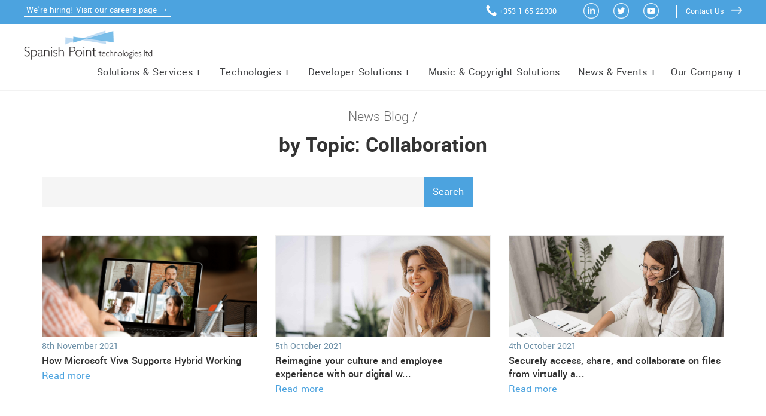

--- FILE ---
content_type: text/html; charset=UTF-8
request_url: https://www.spanishpoint.ie/news/tag/collaboration/
body_size: 174578
content:
<!DOCTYPE html>
<html lang="en">
<head><meta charset="utf-8"><script>if(navigator.userAgent.match(/MSIE|Internet Explorer/i)||navigator.userAgent.match(/Trident\/7\..*?rv:11/i)){var href=document.location.href;if(!href.match(/[?&]nowprocket/)){if(href.indexOf("?")==-1){if(href.indexOf("#")==-1){document.location.href=href+"?nowprocket=1"}else{document.location.href=href.replace("#","?nowprocket=1#")}}else{if(href.indexOf("#")==-1){document.location.href=href+"&nowprocket=1"}else{document.location.href=href.replace("#","&nowprocket=1#")}}}}</script><script>(()=>{class RocketLazyLoadScripts{constructor(){this.v="1.2.5.1",this.triggerEvents=["keydown","mousedown","mousemove","touchmove","touchstart","touchend","wheel"],this.userEventHandler=this.t.bind(this),this.touchStartHandler=this.i.bind(this),this.touchMoveHandler=this.o.bind(this),this.touchEndHandler=this.h.bind(this),this.clickHandler=this.u.bind(this),this.interceptedClicks=[],this.interceptedClickListeners=[],this.l(this),window.addEventListener("pageshow",(t=>{this.persisted=t.persisted,this.everythingLoaded&&this.m()})),document.addEventListener("DOMContentLoaded",(()=>{this.p()})),this.delayedScripts={normal:[],async:[],defer:[]},this.trash=[],this.allJQueries=[]}k(t){document.hidden?t.t():(this.triggerEvents.forEach((e=>window.addEventListener(e,t.userEventHandler,{passive:!0}))),window.addEventListener("touchstart",t.touchStartHandler,{passive:!0}),window.addEventListener("mousedown",t.touchStartHandler),document.addEventListener("visibilitychange",t.userEventHandler))}_(){this.triggerEvents.forEach((t=>window.removeEventListener(t,this.userEventHandler,{passive:!0}))),document.removeEventListener("visibilitychange",this.userEventHandler)}i(t){"HTML"!==t.target.tagName&&(window.addEventListener("touchend",this.touchEndHandler),window.addEventListener("mouseup",this.touchEndHandler),window.addEventListener("touchmove",this.touchMoveHandler,{passive:!0}),window.addEventListener("mousemove",this.touchMoveHandler),t.target.addEventListener("click",this.clickHandler),this.L(t.target,!0),this.M(t.target,"onclick","rocket-onclick"),this.C())}o(t){window.removeEventListener("touchend",this.touchEndHandler),window.removeEventListener("mouseup",this.touchEndHandler),window.removeEventListener("touchmove",this.touchMoveHandler,{passive:!0}),window.removeEventListener("mousemove",this.touchMoveHandler),t.target.removeEventListener("click",this.clickHandler),this.L(t.target,!1),this.M(t.target,"rocket-onclick","onclick"),this.O()}h(){window.removeEventListener("touchend",this.touchEndHandler),window.removeEventListener("mouseup",this.touchEndHandler),window.removeEventListener("touchmove",this.touchMoveHandler,{passive:!0}),window.removeEventListener("mousemove",this.touchMoveHandler)}u(t){t.target.removeEventListener("click",this.clickHandler),this.L(t.target,!1),this.M(t.target,"rocket-onclick","onclick"),this.interceptedClicks.push(t),t.preventDefault(),t.stopPropagation(),t.stopImmediatePropagation(),this.O()}D(){window.removeEventListener("touchstart",this.touchStartHandler,{passive:!0}),window.removeEventListener("mousedown",this.touchStartHandler),this.interceptedClicks.forEach((t=>{t.target.dispatchEvent(new MouseEvent("click",{view:t.view,bubbles:!0,cancelable:!0}))}))}l(t){EventTarget.prototype.addEventListenerBase=EventTarget.prototype.addEventListener,EventTarget.prototype.addEventListener=function(e,i,o){"click"!==e||t.windowLoaded||i===t.clickHandler||t.interceptedClickListeners.push({target:this,func:i,options:o}),(this||window).addEventListenerBase(e,i,o)}}L(t,e){this.interceptedClickListeners.forEach((i=>{i.target===t&&(e?t.removeEventListener("click",i.func,i.options):t.addEventListener("click",i.func,i.options))})),t.parentNode!==document.documentElement&&this.L(t.parentNode,e)}S(){return new Promise((t=>{this.T?this.O=t:t()}))}C(){this.T=!0}O(){this.T=!1}M(t,e,i){t.hasAttribute&&t.hasAttribute(e)&&(event.target.setAttribute(i,event.target.getAttribute(e)),event.target.removeAttribute(e))}t(){this._(this),"loading"===document.readyState?document.addEventListener("DOMContentLoaded",this.R.bind(this)):this.R()}p(){let t=[];document.querySelectorAll("script[type=rocketlazyloadscript][data-rocket-src]").forEach((e=>{let i=e.getAttribute("data-rocket-src");if(i&&0!==i.indexOf("data:")){0===i.indexOf("//")&&(i=location.protocol+i);try{const o=new URL(i).origin;o!==location.origin&&t.push({src:o,crossOrigin:e.crossOrigin||"module"===e.getAttribute("data-rocket-type")})}catch(t){}}})),t=[...new Map(t.map((t=>[JSON.stringify(t),t]))).values()],this.j(t,"preconnect")}async R(){this.lastBreath=Date.now(),this.P(this),this.F(this),this.q(),this.A(),this.I(),await this.U(this.delayedScripts.normal),await this.U(this.delayedScripts.defer),await this.U(this.delayedScripts.async);try{await this.W(),await this.H(this),await this.J()}catch(t){console.error(t)}window.dispatchEvent(new Event("rocket-allScriptsLoaded")),this.everythingLoaded=!0,this.S().then((()=>{this.D()})),this.N()}A(){document.querySelectorAll("script[type=rocketlazyloadscript]").forEach((t=>{t.hasAttribute("data-rocket-src")?t.hasAttribute("async")&&!1!==t.async?this.delayedScripts.async.push(t):t.hasAttribute("defer")&&!1!==t.defer||"module"===t.getAttribute("data-rocket-type")?this.delayedScripts.defer.push(t):this.delayedScripts.normal.push(t):this.delayedScripts.normal.push(t)}))}async B(t){if(await this.G(),!0!==t.noModule||!("noModule"in HTMLScriptElement.prototype))return new Promise((e=>{let i;function o(){(i||t).setAttribute("data-rocket-status","executed"),e()}try{if(navigator.userAgent.indexOf("Firefox/")>0||""===navigator.vendor)i=document.createElement("script"),[...t.attributes].forEach((t=>{let e=t.nodeName;"type"!==e&&("data-rocket-type"===e&&(e="type"),"data-rocket-src"===e&&(e="src"),i.setAttribute(e,t.nodeValue))})),t.text&&(i.text=t.text),i.hasAttribute("src")?(i.addEventListener("load",o),i.addEventListener("error",(function(){i.setAttribute("data-rocket-status","failed"),e()})),setTimeout((()=>{i.isConnected||e()}),1)):(i.text=t.text,o()),t.parentNode.replaceChild(i,t);else{const i=t.getAttribute("data-rocket-type"),n=t.getAttribute("data-rocket-src");i?(t.type=i,t.removeAttribute("data-rocket-type")):t.removeAttribute("type"),t.addEventListener("load",o),t.addEventListener("error",(function(){t.setAttribute("data-rocket-status","failed"),e()})),n?(t.removeAttribute("data-rocket-src"),t.src=n):t.src="data:text/javascript;base64,"+window.btoa(unescape(encodeURIComponent(t.text)))}}catch(i){t.setAttribute("data-rocket-status","failed"),e()}}));t.setAttribute("data-rocket-status","skipped")}async U(t){const e=t.shift();return e&&e.isConnected?(await this.B(e),this.U(t)):Promise.resolve()}I(){this.j([...this.delayedScripts.normal,...this.delayedScripts.defer,...this.delayedScripts.async],"preload")}j(t,e){var i=document.createDocumentFragment();t.forEach((t=>{const o=t.getAttribute&&t.getAttribute("data-rocket-src")||t.src;if(o){const n=document.createElement("link");n.href=o,n.rel=e,"preconnect"!==e&&(n.as="script"),t.getAttribute&&"module"===t.getAttribute("data-rocket-type")&&(n.crossOrigin=!0),t.crossOrigin&&(n.crossOrigin=t.crossOrigin),t.integrity&&(n.integrity=t.integrity),i.appendChild(n),this.trash.push(n)}})),document.head.appendChild(i)}P(t){let e={};function i(i,o){return e[o].eventsToRewrite.indexOf(i)>=0&&!t.everythingLoaded?"rocket-"+i:i}function o(t,o){!function(t){e[t]||(e[t]={originalFunctions:{add:t.addEventListener,remove:t.removeEventListener},eventsToRewrite:[]},t.addEventListener=function(){arguments[0]=i(arguments[0],t),e[t].originalFunctions.add.apply(t,arguments)},t.removeEventListener=function(){arguments[0]=i(arguments[0],t),e[t].originalFunctions.remove.apply(t,arguments)})}(t),e[t].eventsToRewrite.push(o)}function n(e,i){let o=e[i];e[i]=null,Object.defineProperty(e,i,{get:()=>o||function(){},set(n){t.everythingLoaded?o=n:e["rocket"+i]=o=n}})}o(document,"DOMContentLoaded"),o(window,"DOMContentLoaded"),o(window,"load"),o(window,"pageshow"),o(document,"readystatechange"),n(document,"onreadystatechange"),n(window,"onload"),n(window,"onpageshow")}F(t){let e;function i(e){return t.everythingLoaded?e:e.split(" ").map((t=>"load"===t||0===t.indexOf("load.")?"rocket-jquery-load":t)).join(" ")}function o(o){if(o&&o.fn&&!t.allJQueries.includes(o)){o.fn.ready=o.fn.init.prototype.ready=function(e){return t.domReadyFired?e.bind(document)(o):document.addEventListener("rocket-DOMContentLoaded",(()=>e.bind(document)(o))),o([])};const e=o.fn.on;o.fn.on=o.fn.init.prototype.on=function(){return this[0]===window&&("string"==typeof arguments[0]||arguments[0]instanceof String?arguments[0]=i(arguments[0]):"object"==typeof arguments[0]&&Object.keys(arguments[0]).forEach((t=>{const e=arguments[0][t];delete arguments[0][t],arguments[0][i(t)]=e}))),e.apply(this,arguments),this},t.allJQueries.push(o)}e=o}o(window.jQuery),Object.defineProperty(window,"jQuery",{get:()=>e,set(t){o(t)}})}async H(t){const e=document.querySelector("script[data-webpack]");e&&(await async function(){return new Promise((t=>{e.addEventListener("load",t),e.addEventListener("error",t)}))}(),await t.K(),await t.H(t))}async W(){this.domReadyFired=!0,await this.G(),document.dispatchEvent(new Event("rocket-readystatechange")),await this.G(),document.rocketonreadystatechange&&document.rocketonreadystatechange(),await this.G(),document.dispatchEvent(new Event("rocket-DOMContentLoaded")),await this.G(),window.dispatchEvent(new Event("rocket-DOMContentLoaded"))}async J(){await this.G(),document.dispatchEvent(new Event("rocket-readystatechange")),await this.G(),document.rocketonreadystatechange&&document.rocketonreadystatechange(),await this.G(),window.dispatchEvent(new Event("rocket-load")),await this.G(),window.rocketonload&&window.rocketonload(),await this.G(),this.allJQueries.forEach((t=>t(window).trigger("rocket-jquery-load"))),await this.G();const t=new Event("rocket-pageshow");t.persisted=this.persisted,window.dispatchEvent(t),await this.G(),window.rocketonpageshow&&window.rocketonpageshow({persisted:this.persisted}),this.windowLoaded=!0}m(){document.onreadystatechange&&document.onreadystatechange(),window.onload&&window.onload(),window.onpageshow&&window.onpageshow({persisted:this.persisted})}q(){const t=new Map;document.write=document.writeln=function(e){const i=document.currentScript;i||console.error("WPRocket unable to document.write this: "+e);const o=document.createRange(),n=i.parentElement;let s=t.get(i);void 0===s&&(s=i.nextSibling,t.set(i,s));const c=document.createDocumentFragment();o.setStart(c,0),c.appendChild(o.createContextualFragment(e)),n.insertBefore(c,s)}}async G(){Date.now()-this.lastBreath>45&&(await this.K(),this.lastBreath=Date.now())}async K(){return document.hidden?new Promise((t=>setTimeout(t))):new Promise((t=>requestAnimationFrame(t)))}N(){this.trash.forEach((t=>t.remove()))}static run(){const t=new RocketLazyLoadScripts;t.k(t)}}RocketLazyLoadScripts.run()})();</script>
		<!-- Google Tag Manager -->
	<script type="text/plain" data-cli-class="cli-blocker-script" data-cli-label="Google Tag Manager"  data-cli-script-type="analytics" data-cli-block="true" data-cli-block-if-ccpa-optout="false" data-cli-element-position="head">(function(w,d,s,l,i){w[l]=w[l]||[];w[l].push({'gtm.start':
	new Date().getTime(),event:'gtm.js'});var f=d.getElementsByTagName(s)[0],
	j=d.createElement(s),dl=l!='dataLayer'?'&l='+l:'';j.async=true;j.src=
	'https://www.googletagmanager.com/gtm.js?id='+i+dl;f.parentNode.insertBefore(j,f);
	})(window,document,'script','dataLayer','GTM-PLFPNXM');</script>
	<!-- End Google Tag Manager -->
	
    
    <meta http-equiv="X-UA-Compatible" content="IE=11">
    <meta name="viewport" content="width=device-width, initial-scale=1, shrink-to-fit=no">
             <meta  name="description" content="" /> 
    
    <!-- Twitter Card -->
    <meta name="author" content="Spanish Point Technologies">
    <meta name="twitter:card" content="summary_large_image" />
    <meta name="twitter:site" content="@Spanish_Point" />
    <meta name="twitter:title" content="How Microsoft Viva Supports Hybrid Working" />
    <meta name="twitter:image:src" content="https://www.spanishpoint.ie/wp-content/uploads/2021/11/How-Microsoft-Viva-Supports-Hybrid-Working.png" /> 
            <meta  name="twitter:description" content="" /> 
        
    <!-- Facebook OpenGraph Markup -->
    <meta property="og:url" content="" />
    <meta property="og:type" content="business.business" />
    <meta property="og:title" content="How Microsoft Viva Supports Hybrid Working" />
    <meta property="og:image" content="https://www.spanishpoint.ie/wp-content/uploads/2021/11/How-Microsoft-Viva-Supports-Hybrid-Working.png" />
             <meta  name="og:description" content="" /> 

        <meta property="fb:app_id" content="2008760176047814" />

    <!-- Hotjar Tracking Code for my site -->
<script type="rocketlazyloadscript">
    (function(h,o,t,j,a,r){
        h.hj=h.hj||function(){(h.hj.q=h.hj.q||[]).push(arguments)};
        h._hjSettings={hjid:3836959,hjsv:6};
        a=o.getElementsByTagName('head')[0];
        r=o.createElement('script');r.async=1;
        r.src=t+h._hjSettings.hjid+j+h._hjSettings.hjsv;
        a.appendChild(r);
    })(window,document,'https://static.hotjar.com/c/hotjar-','.js?sv=');
</script>    
    
<meta name='robots' content='index, follow, max-image-preview:large, max-snippet:-1, max-video-preview:-1' />

	<!-- This site is optimized with the Yoast SEO Premium plugin v21.0 (Yoast SEO v21.0) - https://yoast.com/wordpress/plugins/seo/ -->
	<title>Collaboration Archives | Spanish Point Technologies Ltd.</title><link rel="preload" as="font" href="https://www.spanishpoint.ie/wp-content/themes/SpanishPoint/fonts/yantramanav-light-webfont.woff2" crossorigin><link rel="preload" as="font" href="https://www.spanishpoint.ie/wp-content/themes/SpanishPoint/fonts/yantramanav-regular-webfont.woff2" crossorigin><link rel="preload" as="font" href="https://www.spanishpoint.ie/wp-content/themes/SpanishPoint/fonts/yantramanav-bold-webfont.woff2" crossorigin><link rel="preload" as="font" href="https://www.spanishpoint.ie/wp-content/themes/SpanishPoint/fonts/yantramanav-medium-webfont.woff2" crossorigin><style id="wpr-usedcss">img.emoji{display:inline!important;border:none!important;box-shadow:none!important;height:1em!important;width:1em!important;margin:0 .07em!important;vertical-align:-.1em!important;background:0 0!important;padding:0!important}:where(.wp-block-button__link){box-shadow:none;text-decoration:none;border-radius:9999px;padding:calc(.667em + 2px) calc(1.333em + 2px)}:where(.wp-block-columns.has-background){padding:1.25em 2.375em}:where(.wp-block-post-comments input[type=submit]){border:none}:where(.wp-block-file__button){border-radius:2em;padding:.5em 1em}:where(.wp-block-file__button):is(a):active,:where(.wp-block-file__button):is(a):focus,:where(.wp-block-file__button):is(a):hover,:where(.wp-block-file__button):is(a):visited{box-shadow:none;color:#fff;opacity:.85;text-decoration:none}ul{box-sizing:border-box}:where(.wp-block-navigation .wp-block-navigation__submenu-container .wp-block-navigation-item a:not(.wp-element-button)),:where(.wp-block-navigation .wp-block-navigation__submenu-container .wp-block-navigation-submenu a:not(.wp-element-button)),:where(.wp-block-navigation.has-background .wp-block-navigation-item a:not(.wp-element-button)),:where(.wp-block-navigation.has-background .wp-block-navigation-submenu a:not(.wp-element-button)){padding:.5em 1em}:where(p.has-text-color:not(.has-link-color)) a{color:inherit}:where(.wp-block-search__button){border:1px solid #ccc;padding:.375em .625em}:where(.wp-block-search__button-inside .wp-block-search__inside-wrapper){padding:4px;border:1px solid #949494}:where(.wp-block-search__button-inside .wp-block-search__inside-wrapper) .wp-block-search__input{border-radius:0;border:none;padding:0 0 0 .25em}:where(.wp-block-search__button-inside .wp-block-search__inside-wrapper) .wp-block-search__input:focus{outline:0}:where(.wp-block-search__button-inside .wp-block-search__inside-wrapper) :where(.wp-block-search__button){padding:.125em .5em}:root{--wp--preset--font-size--normal:16px;--wp--preset--font-size--huge:42px}.screen-reader-text{border:0;clip:rect(1px,1px,1px,1px);-webkit-clip-path:inset(50%);clip-path:inset(50%);height:1px;margin:-1px;overflow:hidden;padding:0;position:absolute;width:1px;word-wrap:normal!important}.screen-reader-text:focus{background-color:#ddd;clip:auto!important;-webkit-clip-path:none;clip-path:none;color:#444;display:block;font-size:1em;height:auto;left:5px;line-height:normal;padding:15px 23px 14px;text-decoration:none;top:5px;width:auto;z-index:100000}html :where(.has-border-color){border-style:solid}html :where([style*=border-top-color]){border-top-style:solid}html :where([style*=border-right-color]){border-right-style:solid}html :where([style*=border-bottom-color]){border-bottom-style:solid}html :where([style*=border-left-color]){border-left-style:solid}html :where([style*=border-width]){border-style:solid}html :where([style*=border-top-width]){border-top-style:solid}html :where([style*=border-right-width]){border-right-style:solid}html :where([style*=border-bottom-width]){border-bottom-style:solid}html :where([style*=border-left-width]){border-left-style:solid}html :where(img[class*=wp-image-]){height:auto;max-width:100%}body{--wp--preset--color--black:#000000;--wp--preset--color--cyan-bluish-gray:#abb8c3;--wp--preset--color--white:#ffffff;--wp--preset--color--pale-pink:#f78da7;--wp--preset--color--vivid-red:#cf2e2e;--wp--preset--color--luminous-vivid-orange:#ff6900;--wp--preset--color--luminous-vivid-amber:#fcb900;--wp--preset--color--light-green-cyan:#7bdcb5;--wp--preset--color--vivid-green-cyan:#00d084;--wp--preset--color--pale-cyan-blue:#8ed1fc;--wp--preset--color--vivid-cyan-blue:#0693e3;--wp--preset--color--vivid-purple:#9b51e0;--wp--preset--gradient--vivid-cyan-blue-to-vivid-purple:linear-gradient(135deg,rgba(6, 147, 227, 1) 0%,rgb(155, 81, 224) 100%);--wp--preset--gradient--light-green-cyan-to-vivid-green-cyan:linear-gradient(135deg,rgb(122, 220, 180) 0%,rgb(0, 208, 130) 100%);--wp--preset--gradient--luminous-vivid-amber-to-luminous-vivid-orange:linear-gradient(135deg,rgba(252, 185, 0, 1) 0%,rgba(255, 105, 0, 1) 100%);--wp--preset--gradient--luminous-vivid-orange-to-vivid-red:linear-gradient(135deg,rgba(255, 105, 0, 1) 0%,rgb(207, 46, 46) 100%);--wp--preset--gradient--very-light-gray-to-cyan-bluish-gray:linear-gradient(135deg,rgb(238, 238, 238) 0%,rgb(169, 184, 195) 100%);--wp--preset--gradient--cool-to-warm-spectrum:linear-gradient(135deg,rgb(74, 234, 220) 0%,rgb(151, 120, 209) 20%,rgb(207, 42, 186) 40%,rgb(238, 44, 130) 60%,rgb(251, 105, 98) 80%,rgb(254, 248, 76) 100%);--wp--preset--gradient--blush-light-purple:linear-gradient(135deg,rgb(255, 206, 236) 0%,rgb(152, 150, 240) 100%);--wp--preset--gradient--blush-bordeaux:linear-gradient(135deg,rgb(254, 205, 165) 0%,rgb(254, 45, 45) 50%,rgb(107, 0, 62) 100%);--wp--preset--gradient--luminous-dusk:linear-gradient(135deg,rgb(255, 203, 112) 0%,rgb(199, 81, 192) 50%,rgb(65, 88, 208) 100%);--wp--preset--gradient--pale-ocean:linear-gradient(135deg,rgb(255, 245, 203) 0%,rgb(182, 227, 212) 50%,rgb(51, 167, 181) 100%);--wp--preset--gradient--electric-grass:linear-gradient(135deg,rgb(202, 248, 128) 0%,rgb(113, 206, 126) 100%);--wp--preset--gradient--midnight:linear-gradient(135deg,rgb(2, 3, 129) 0%,rgb(40, 116, 252) 100%);--wp--preset--duotone--dark-grayscale:url('#wp-duotone-dark-grayscale');--wp--preset--duotone--grayscale:url('#wp-duotone-grayscale');--wp--preset--duotone--purple-yellow:url('#wp-duotone-purple-yellow');--wp--preset--duotone--blue-red:url('#wp-duotone-blue-red');--wp--preset--duotone--midnight:url('#wp-duotone-midnight');--wp--preset--duotone--magenta-yellow:url('#wp-duotone-magenta-yellow');--wp--preset--duotone--purple-green:url('#wp-duotone-purple-green');--wp--preset--duotone--blue-orange:url('#wp-duotone-blue-orange');--wp--preset--font-size--small:13px;--wp--preset--font-size--medium:20px;--wp--preset--font-size--large:36px;--wp--preset--font-size--x-large:42px;--wp--preset--spacing--20:0.44rem;--wp--preset--spacing--30:0.67rem;--wp--preset--spacing--40:1rem;--wp--preset--spacing--50:1.5rem;--wp--preset--spacing--60:2.25rem;--wp--preset--spacing--70:3.38rem;--wp--preset--spacing--80:5.06rem}:where(.is-layout-flex){gap:.5em}:where(.wp-block-columns.is-layout-flex){gap:2em}.wpcf7 .screen-reader-response{position:absolute;overflow:hidden;clip:rect(1px,1px,1px,1px);clip-path:inset(50%);height:1px;width:1px;margin:-1px;padding:0;border:0;word-wrap:normal!important}.wpcf7 form .wpcf7-response-output{margin:2em .5em 1em;padding:.2em 1em;border:2px solid #00a0d2}.wpcf7 form.init .wpcf7-response-output,.wpcf7 form.resetting .wpcf7-response-output,.wpcf7 form.submitting .wpcf7-response-output{display:none}.wpcf7 form.sent .wpcf7-response-output{border-color:#46b450}.wpcf7 form.aborted .wpcf7-response-output,.wpcf7 form.failed .wpcf7-response-output{border-color:#dc3232}.wpcf7 form.spam .wpcf7-response-output{border-color:#f56e28}.wpcf7 form.invalid .wpcf7-response-output,.wpcf7 form.payment-required .wpcf7-response-output,.wpcf7 form.unaccepted .wpcf7-response-output{border-color:#ffb900}.wpcf7-form-control-wrap{position:relative}.wpcf7-not-valid-tip{color:#dc3232;font-size:1em;font-weight:400;display:block}.use-floating-validation-tip .wpcf7-not-valid-tip{position:relative;top:-2ex;left:1em;z-index:100;border:1px solid #dc3232;background:#fff;padding:.2em .8em;width:24em}.wpcf7-spinner{visibility:hidden;display:inline-block;background-color:#23282d;opacity:.75;width:24px;height:24px;border:none;border-radius:100%;padding:0;margin:0 24px;position:relative}form.submitting .wpcf7-spinner{visibility:visible}.wpcf7-spinner::before{content:'';position:absolute;background-color:#fbfbfc;top:4px;left:4px;width:6px;height:6px;border:none;border-radius:100%;transform-origin:8px 8px;animation-name:spin;animation-duration:1s;animation-timing-function:linear;animation-iteration-count:infinite}@media (prefers-reduced-motion:reduce){.wpcf7-spinner::before{animation-name:blink;animation-duration:2s}}@keyframes spin{from{transform:rotate(0)}to{transform:rotate(360deg)}}@keyframes blink{from{opacity:0}50%{opacity:1}to{opacity:0}}.wpcf7 input[type=file]{cursor:pointer}.wpcf7 input[type=file]:disabled{cursor:default}.wpcf7 .wpcf7-submit:disabled{cursor:not-allowed}.wpcf7 input[type=email],.wpcf7 input[type=tel],.wpcf7 input[type=url]{direction:ltr}.wp-video-popup-wrapper{display:none;position:fixed;top:0;left:0;width:100%;height:100%;align-items:center;justify-content:center;background:rgba(0,0,0,.88);z-index:8888888}.wp-video-popup-video{display:none;z-index:8888889}.wp-video-popup-close{background-image:url(https://www.spanishpoint.ie/wp-content/plugins/responsive-youtube-vimeo-popup/assets/img/wp-video-popup-close.png);background-size:15px auto;background-repeat:no-repeat;background-position:center center;position:absolute;right:0;top:0;height:60px;text-align:center;width:60px;cursor:pointer;z-index:9999999;-moz-transition:opacity .25s;-o-transition:opacity .25s;-webkit-transition:opacity .25s;transition:opacity .25s}.wp-video-popup-close:hover{opacity:.7}.wp-video-popup{cursor:pointer}#cookie-law-info-bar,.wt-cli-cookie-bar{box-sizing:border-box;font-size:10pt;margin:0 auto;padding:10px;position:absolute;text-align:center;width:100%;z-index:99999;box-shadow:rgba(0,0,0,.5) 0 5px 10px;display:none;left:0}#cookie-law-info-again{font-size:10pt;margin:0;padding:5px 10px;text-align:center;z-index:9999;cursor:pointer;box-shadow:#161616 2px 2px 5px 2px}#cookie-law-info-bar span{vertical-align:middle}.cli-plugin-button,.cli-plugin-button:visited{display:inline-block;padding:8px 16px;color:#fff;text-decoration:none;-moz-border-radius:4px;-webkit-border-radius:4px;position:relative;cursor:pointer;text-decoration:none}.cli-plugin-button:hover{background-color:#111;color:#fff;text-decoration:none}.wt-cli-cookie-bar-container[data-banner-version="2.0"] #wt-cli-save-preferences-btn:hover{opacity:.7;background-color:initial;color:currentColor}.cli-plugin-button,.cli-plugin-button:visited,.medium.cli-plugin-button,.medium.cli-plugin-button:visited{font-size:13px;font-weight:500;line-height:1}.cli-bar-popup{-moz-background-clip:padding;-webkit-background-clip:padding;background-clip:padding-box;-webkit-border-radius:30px;-moz-border-radius:30px;border-radius:30px;padding:20px}@media only screen and (max-width:768px){.cli-settings-mobile:hover{box-shadow:none!important}.cli-plugin-button{margin:10px}}@media only screen and (max-width:567px){.cli-switch .cli-slider:after{display:none}.cli-tab-header a.cli-nav-link{font-size:12px}.cli-modal .cli-modal-close{right:-10px;top:-15px}}.wt-cli-iframe-placeholder{background-image:url(https://www.spanishpoint.ie/wp-content/plugins/webtoffee-gdpr-cookie-consent-42f58f310044/public/images/cli_placeholder.svg);background-size:80px;max-width:100%;max-height:100%;background-position:center;background-repeat:no-repeat;background-color:#b2b0b059;position:relative;display:flex;align-items:flex-end;justify-content:center}.wt-cli-iframe-placeholder .wt-cli-inner-text{width:100%;text-align:center;padding:1rem;border-radius:400px}.wt-cli-cookie-bar-container{display:none}.wt-cli-necessary-checkbox{display:none!important}.cli-preference-btn-wrapper{display:flex;flex-wrap:wrap;align-items:center;justify-content:center}.cli-preference-btn-wrapper .cli-plugin-button{flex:auto;max-width:100%;text-shadow:none;box-shadow:none;margin:5px 8px 5px 0!important;text-align:center}.cli-preference-btn-wrapper .cli-plugin-button:last-child{margin:5px 0!important}.cli-container-fluid{padding-right:15px;padding-left:15px;margin-right:auto;margin-left:auto}.cli-row{display:-ms-flexbox;display:flex;-ms-flex-wrap:wrap;flex-wrap:wrap;margin-right:-15px;margin-left:-15px}.cli-align-items-stretch{-ms-flex-align:stretch!important;align-items:stretch!important}.cli-px-0{padding-left:0;padding-right:0}.cli-btn{cursor:pointer;font-size:14px;display:inline-block;font-weight:400;text-align:center;white-space:nowrap;vertical-align:middle;-webkit-user-select:none;-moz-user-select:none;-ms-user-select:none;user-select:none;border:1px solid transparent;padding:.5rem 1.25rem;line-height:1;border-radius:.25rem;transition:all .15s ease-in-out}.cli-btn:hover{opacity:.8}.cli-btn:focus{outline:0}.cli-modal-backdrop.cli-show{opacity:.8}.cli-modal-open{overflow:hidden}.cli-barmodal-open{overflow:hidden}.cli-modal-open .cli-modal{overflow-x:hidden;overflow-y:auto}.cli-modal.cli-fade .cli-modal-dialog{transition:-webkit-transform .3s ease-out;transition:transform .3s ease-out;transition:transform .3s ease-out,-webkit-transform .3s ease-out;-webkit-transform:translate(0,-25%);transform:translate(0,-25%)}.cli-modal.cli-show .cli-modal-dialog{-webkit-transform:translate(0,0);transform:translate(0,0)}.cli-modal-backdrop{position:fixed;top:0;right:0;bottom:0;left:0;z-index:1040;background-color:#000;-webkit-transform:scale(0);transform:scale(0);transition:opacity ease-in-out .5s}.cli-modal-backdrop.cli-fade{opacity:0}.cli-modal-backdrop.cli-show{opacity:.5;-webkit-transform:scale(1);transform:scale(1)}.cli-modal{position:fixed;top:0;right:0;bottom:0;left:0;z-index:99999;-webkit-transform:scale(0);transform:scale(0);overflow:hidden;outline:0;visibility:hidden}.cli-modal.cli-show{visibility:visible}.cli-modal a{text-decoration:none}.cli-modal .cli-modal-dialog{position:relative;width:auto;margin:.5rem;pointer-events:none;font-family:inherit;font-size:1rem;font-weight:400;line-height:1.5;color:#212529;text-align:left;display:-ms-flexbox;display:flex;-ms-flex-align:center;align-items:center;min-height:calc(100% - (.5rem * 2))}@media (min-width:576px){.cli-modal .cli-modal-dialog{max-width:500px;margin:1.75rem auto;min-height:calc(100% - (1.75rem * 2))}}.cli-modal-content{position:relative;display:-ms-flexbox;display:flex;-ms-flex-direction:column;flex-direction:column;width:100%;pointer-events:auto;background-clip:padding-box;border-radius:.2rem;box-sizing:border-box;outline:0}.cli-modal .row{margin:0 -15px}.cli-modal-footer{position:relative}.cli-modal .cli-modal-close:focus{outline:0}.cli-switch{display:inline-block;position:relative;min-height:1px;padding-left:38px;font-size:14px;width:auto}.cli-switch input[type=checkbox]{display:block;margin:0;width:0;position:absolute!important;left:0!important;opacity:0!important}.cli-switch .cli-slider{background-color:#e3e1e8;height:20px;width:38px;bottom:0;cursor:pointer;left:0;position:absolute;right:0;top:0;transition:.4s}.cli-switch .cli-slider:before{bottom:2px;content:"";height:15px;left:3px;position:absolute;transition:.4s;width:15px}.cli-switch input:checked+.cli-slider:before{transform:translateX(18px)}.cli-switch .cli-slider{border-radius:34px;font-size:0}.cli-switch .cli-slider:before{border-radius:50%}.cli-sub-tab-content,.cli-tab-content{width:100%;padding:5px 30px 5px 5px;box-sizing:border-box}@media (max-width:767px){.cli-sub-tab-content,.cli-tab-content{padding:30px 10px}}.cli-sub-tab-content p,.cli-tab-content p{color:#343438;font-size:14px;margin-top:0}.cli-sub-tab-content h4,.cli-tab-content h4{font-size:20px;margin-bottom:1.5rem;margin-top:0;font-family:inherit;font-weight:500;line-height:1.2;color:inherit}#cookie-law-info-bar .cli-sub-tab-content,#cookie-law-info-bar .cli-tab-content{background:0 0}#cookie-law-info-bar .cli-nav-link,#cookie-law-info-bar .cli-switch .cli-slider:after,#cookie-law-info-bar .cli-tab-container p,#cookie-law-info-bar span.cli-necessary-caption{color:inherit}#cookie-law-info-bar .cli-sub-tab-header a:before,#cookie-law-info-bar .cli-tab-header a:before{border-right:1px solid currentColor;border-bottom:1px solid currentColor}#cookie-law-info-bar .cli-row{margin-top:20px}.cli-wrapper{max-width:100%;float:none;margin:0 auto}#cookie-law-info-bar .cli-tab-content h4{margin-bottom:.5rem}#cookie-law-info-bar .cli-tab-container{display:none;text-align:left}.cli-tab-footer .cli-btn{padding:10px 15px;width:auto;text-decoration:none}.cli-tab-footer{width:100%;text-align:right;padding:20px 0}.cli-col-12{width:100%}.cli-sub-tab-header,.cli-tab-header{display:flex;justify-content:space-between}.cli-sub-tab-header a:before,.cli-tab-header a:before{width:10px;height:2px;left:0;top:calc(50% - 1px)}.cli-sub-tab-header a:after,.cli-tab-header a:after{width:2px;height:10px;left:4px;top:calc(50% - 5px);-webkit-transform:none;transform:none}.cli-sub-tab-header a:before,.cli-tab-header a:before{width:7px;height:7px;border-right:1px solid #4a6e78;border-bottom:1px solid #4a6e78;content:" ";transform:rotate(-45deg);-webkit-transition:.2s ease-in-out;-moz-transition:.2s ease-in-out;transition:all .2s ease-in-out;margin-right:10px}.cli-sub-tab-header a.cli-nav-link,.cli-tab-header a.cli-nav-link{position:relative;display:flex;align-items:center;font-size:14px;color:#000;text-decoration:none}.cli-sub-tab-header.cli-tab-active .cli-nav-link:before,.cli-tab-header.cli-tab-active .cli-nav-link:before{transform:rotate(45deg);-webkit-transition:.2s ease-in-out;-moz-transition:.2s ease-in-out;transition:all .2s ease-in-out}.cli-sub-tab-header,.cli-tab-header{border-radius:5px;padding:12px 15px;cursor:pointer;transition:background-color .2s ease-out .3s,color .2s ease-out 0s;background-color:#f2f2f2}.cli-modal .cli-modal-close{position:absolute;right:0;top:0;z-index:1;-webkit-appearance:none;width:40px;height:40px;padding:0;border-radius:50%;padding:10px;background:0 0;border:none}.cli-tab-container h4{font-family:inherit;font-size:16px;margin-bottom:15px;margin:10px 0}.cli-privacy-content-text,.cli-tab-container p{font-size:14px;line-height:1.4;margin-top:0;padding:0;color:#000}.cli-sub-tab-content,.cli-tab-content{display:none}.cli-tab-section .cli-tab-content{padding:10px 20px 5px}.cli-tab-section{margin-top:5px}.cli-switch .cli-slider:after{content:attr(data-cli-disable);position:absolute;right:50px;font-size:12px;text-align:right;min-width:120px}.cli-switch input:checked+.cli-slider:after{content:attr(data-cli-enable)}a.cli-privacy-readmore{font-size:12px;margin-top:12px;display:inline-block;cursor:pointer;text-decoration:underline}.cli-privacy-overview{padding-bottom:12px}a.cli-privacy-readmore:before{content:attr(data-readmore-text)}.cli-collapsed a.cli-privacy-readmore:before{content:attr(data-readless-text)}.cli-collapsed .cli-privacy-content{transition:max-height .25s ease-in}.cli-privacy-content p{margin-bottom:0}.cli-modal-close svg{fill:#000}span.cli-necessary-caption{color:#000;font-size:12px}#cookie-law-info-bar .cli-privacy-overview{display:none}.cli-tab-container .cli-row{max-height:500px;overflow-y:auto}.cli-modal.cli-blowup.cli-out{z-index:-1}.cli-modal.cli-blowup{z-index:999999;-webkit-transform:scale(1);transform:scale(1)}.cli-modal.cli-blowup .cli-modal-dialog{animation:.5s cubic-bezier(.165,.84,.44,1) forwards blowUpModal}.cli-modal.cli-blowup.cli-out .cli-modal-dialog{animation:.5s cubic-bezier(.165,.84,.44,1) forwards blowUpModalTwo}@keyframes blowUpModal{0%{-webkit-transform:scale(0);transform:scale(0)}100%{-webkit-transform:scale(1);transform:scale(1)}}@keyframes blowUpModalTwo{0%{-webkit-transform:scale(1);transform:scale(1);opacity:1}50%{-webkit-transform:scale(.5);transform:scale(.5);opacity:0}100%{-webkit-transform:scale(0);transform:scale(0);opacity:0}}.cli-bar-container{float:none;margin:0 auto;justify-content:space-between;display:flex;align-items:center;flex-wrap:wrap}#cookie-law-info-bar[data-cli-type=popup] .cli-bar-container,#cookie-law-info-bar[data-cli-type=widget] .cli-bar-container{display:block}@media (max-width:985px){.cli-bar-container{justify-content:center}}#cookie-law-info-bar a{cursor:pointer}.wt-cli-category-widget-active .cli-necessary-caption,.wt-cli-category-widget-active .cli-switch,.wt-cli-category-widget-active .wt-cli-necessary-checkbox{display:none!important}.wt-cli-sr-only{display:none}.wt-cli-cookie-bar-container.wt-cli-hide-bar{display:none!important}.wt-cli-privacy-accept-btn{margin-left:10px}#cookie-law-info-again:focus,#wt-cli-cookie-banner-title:focus,.cli-plugin-main-link,.cli-privacy-readmore,.cli-switch .cli-slider,.cli-tab-content .cli-tab-pane:focus,.cli-tab-header a,.cli_action_button,.cli_settings_button:focus{outline:0}.cli-plugin-button:focus{outline:0;opacity:.7}.wt-cli-privacy-overview-actions{padding-bottom:0}.wt-cli-cookie-description{font-size:14px;line-height:1.4;margin-top:0;padding:0;color:#000}.cli-modal-content,.cli-tab-content{background-color:#fff}.cli-modal .cli-modal-dialog,.cli-privacy-content-text,.cli-tab-container p,a.cli-privacy-readmore{color:#000}.cli-tab-header{background-color:#f2f2f2}.cli-switch .cli-slider:after,.cli-tab-header,.cli-tab-header a.cli-nav-link,span.cli-necessary-caption{color:#000}.cli-switch .cli-slider:before{background-color:#fff}.cli-switch input:checked+.cli-slider:before{background-color:#fff}.cli-switch .cli-slider{background-color:#e3e1e8}.cli-switch input:checked+.cli-slider{background-color:#28a745}.cli-modal-close svg{fill:#000000}.cli-tab-footer .wt-cli-privacy-accept-btn{background-color:#00acad;color:#fff}.cli-tab-header a:before{border-right:1px solid #000;border-bottom:1px solid #000}::-moz-selection{background:#65c36c;color:#fff}::selection{background:#65c36c;color:#fff}img{transition:all .4s ease;-webkit-transition:.4s;-moz-transition:.4s;image-rendering:-webkit-optimize-contrast}iframe{width:100%}@media (max-width:768px){.section-box{margin:2rem auto!important}}.contact-top div ul li a:hover{color:rgba(255,255,255,.6)}.contact-top div ul li img{padding:0 0 5px;width:18px}.contact-top div ul li a:hover img{opacity:.6}.contact-top div ul.social li a img{padding:0 0 4px}.contact-top div ul.social li{line-height:2rem;padding:0 10px;width:auto}.contact-top div ul.social li a{display:block;margin:0}.contact-top div ul.social li a img{width:26px}.contact-top a{color:#fff}.contact-top a:focus,.contact-top a:hover{color:rgba(255,255,255,.7);text-decoration:none}#cssmenu li,#cssmenu ul{list-style:none;margin:0;padding:0}#cssmenu ul{position:relative;z-index:597}#cssmenu ul li{float:left;min-height:1px;padding:0 15px;vertical-align:middle}#cssmenu>ul>li:last-child{padding:0 0 0 10px}#cssmenu ul li.hover,#cssmenu ul li:hover{position:relative;z-index:599;cursor:default}#cssmenu ul ul{visibility:hidden;position:absolute;top:100%;left:0;z-index:598;width:100%}#cssmenu ul ul li{float:none}#cssmenu ul ul ul{top:0;left:209px;width:220px}#cssmenu ul li:hover>ul{visibility:visible}#cssmenu ul ul{bottom:0;left:0}#cssmenu ul ul{margin-top:0}#cssmenu ul ul li{font-weight:400}#cssmenu a{display:block;line-height:1em;text-decoration:none}#cssmenu{background:#fff}#cssmenu>ul{display:inline-block}#cssmenu ul:after,#cssmenu:after{content:'';display:block;clear:both}#cssmenu ul ul{text-transform:none;min-width:210px}#cssmenu ul ul a{background:#fff;color:#3f4043;border:1px solid #eee;border-top:0;font-size:1rem;line-height:120%;padding:16px 25px 16px 15px;transition:visibility 0s ease;-webkit-transition:none;-moz-transition:none}#cssmenu ul ul ul{border-top:0}#cssmenu ul ul li{position:relative;padding:0}#cssmenu ul ul li:first-child>a{border-top:1px solid #eee}#cssmenu ul ul li:hover>a{background:#fff;color:#4ca3df}#cssmenu ul ul li:last-child>a{-moz-background-clip:padding;-webkit-background-clip:padding-box;background-clip:padding-box}#cssmenu ul ul li:last-child:hover>a{-moz-background-clip:padding;-webkit-background-clip:padding-box;background-clip:padding-box}#cssmenu ul ul li.has-sub>a:after{content:'+';position:absolute;top:50%;right:28px;margin-top:-8px}#cssmenu ul li.active>a,#cssmenu ul li:hover>a{color:#4ca3df}#cssmenu ul li.has-sub>a:after{content:'+';margin-left:5px}#cssmenu ul li.last ul{left:auto;right:0}#cssmenu ul li.last ul ul{left:auto;right:99.5%}#cssmenu a{background:#fff;color:#3f4043;padding:0}#cssmenu>ul>li>a{letter-spacing:.03rem;line-height:40px}.offset:before{display:block;content:" ";height:220px;margin-top:-150px;visibility:hidden}.titles.events{color:#fff}.titles.events a{color:#fff}.titles .content{position:relative}.each-col{display:inline-block;position:relative}.each-col h3{margin:0 0 .3rem}.each-col p{margin:0 0 1.2rem}.each-col p:last-of-type{margin:0!important}.each-col p img{margin:.2rem auto 0;max-width:100%;height:auto}.sidebar-content{border-bottom:1px solid #eee;margin:0 0 3rem;padding:0 0 3rem}@media only screen and (max-width :1200px){.navbar-brand{width:180px!important}.top-bar{padding:.6rem 2.5rem .6rem 1.5rem!important}#cssmenu ul li{padding:0 10px}#cssmenu>ul>li>a{font-size:.93rem}}@media only screen and (max-width :1100px){.navbar-collapse.collapse{display:none}#cssmenu{padding-bottom:.5rem;width:100%}#cssmenu>ul{padding:1.5rem 0}#cssmenu ul li{display:block;padding:0;width:100%!important}#cssmenu>ul>li:last-child{padding:0 10px}#cssmenu>ul>li>a{font-size:1.2rem;line-height:50px}#cssmenu ul li.has-sub>a:after{content:'';margin-left:5px}#cssmenu ul ul{left:20px;position:relative;visibility:visible}#cssmenu ul ul li:first-child>a{border-top:none}#cssmenu ul ul a{border:none;font-size:1rem;padding:16px 0}#cssmenu ul ul ul{left:5%;width:90%}#cssmenu ul ul ul a{font-size:.96rem}#cssmenu ul ul li.has-sub>a::after{visibility:hidden}}@media only screen and (max-width :1024px){.each-col img{margin:1rem auto 1.5rem}.titles h1{font-size:2rem}.titles.news{padding:3rem 0;min-height:300px}}@media only screen and (max-width :834px){body{padding-top:134px}}@media only screen and (max-width :768px){body{font-size:1rem;letter-spacing:.02rem;line-height:1.7}.contact-top div ul{padding:2px 7px}.titles{height:auto;min-height:100px;padding:3rem 2rem}.titles.news{min-height:auto}.titles h2{font-size:1.3rem}.titles h1{font-size:2rem}}@media only screen and (max-width :480px){.top-bar{padding:.6rem .85rem!important;overflow-y:auto;max-height:100%}.titles{height:auto;margin:0 0 1rem;padding:1.5rem 2rem}.titles h2{font-size:1.2rem}.titles h1{font-size:1.6rem}}.loop-news{margin:0;padding:0!important}.searchBar{display:flex;margin:0 0 1rem}.searchBar .searchform{width:100%}.loop-news .each-post{display:block;height:310px;margin:0 0 1.25rem;padding-top:1rem;padding-bottom:1rem;transition:all .4s ease;-webkit-transition:.4s;-moz-transition:.4s}.loop-news .each-post:hover{-webkit-box-shadow:0 3px 16px 0 rgba(0,0,0,.45);-moz-box-shadow:0 3px 16px 0 rgba(0,0,0,.45);box-shadow:0 3px 16px 0 rgba(0,0,0,.45)}.loop-news .each-post .thumb-image{border:1px solid #eee;display:block;height:170px;overflow:hidden}.loop-news .each-post .thumb-image span{background-position:center top;background-repeat:no-repeat;background-size:cover;height:100%;left:0;position:absolute;right:0;width:100%;z-index:0;transition:all .4s ease;-webkit-transition:.4s;-moz-transition:.4s}.loop-news .each-post .thumb-image span:hover{-ms-transform:scale(1.1);-moz-transform:scale(1.1);-webkit-transform:scale(1.1);-o-transform:scale(1.1);transform:scale(1.1)}.loop-news .each-post .info-post{padding-top:.5rem}.each-post a.title{color:#333;display:block;letter-spacing:0;text-decoration:none;font-family:yantramanavmedium,sans-serif;overflow:hidden}.each-post a:hover{text-decoration:none}.each-post a.seemore{display:inline-block;margin:3px 0 0;padding:0}.each-post a.seemore:hover{padding:0 1rem 0 .3rem}.each-post a.seemore:after{content:'';margin-left:5px;width:auto;opacity:0;-moz-transition:.6s;-webkit-transition:.6s;transition:all .6s}.each-post a.seemore:hover:after{content:'→';margin-left:5px;width:auto;opacity:1}.each-post .date{color:#6e91a8;display:block;font-size:1rem;margin:0 0 .3rem!important;line-height:1rem}.searchform label{display:none}@media only screen and (max-width :992px){.loop-news .each-post .thumb-image{height:280px}.loop-news .each-post{height:auto}}@media only screen and (max-width :480px){.each-post a.title{font-size:1.1rem;line-height:1.2rem;height:40px}.each-post .date{line-height:1rem}.each-post a.seemore{color:#65c36c;font-size:1rem;line-height:1rem}.each-post a.seemore:after{content:'→';margin-left:5px;width:auto;opacity:1}}*{box-sizing:border-box}footer{margin:0}footer .f1{background:#2f96da;background:-moz-linear-gradient(left,#2f96da 0,#2f96da 26%,#71cff4 92%,#71cff4 100%);background:-webkit-gradient(left top,right top,color-stop(0,#2f96da),color-stop(26%,#2f96da),color-stop(92%,#71cff4),color-stop(100%,#71cff4));background:-webkit-linear-gradient(left,#2f96da 0,#2f96da 26%,#71cff4 92%,#71cff4 100%);background:-o-linear-gradient(left,#2f96da 0,#2f96da 26%,#71cff4 92%,#71cff4 100%);background:-ms-linear-gradient(left,#2f96da 0,#2f96da 26%,#71cff4 92%,#71cff4 100%);background:linear-gradient(to right,#2f96da 0,#2f96da 26%,#71cff4 92%,#71cff4 100%);color:#fff;margin:2rem 0 0;padding:5rem 0;text-align:center}footer .f1 a{color:#fff}footer .f1 a:hover{color:#3f4043;text-decoration:none}footer .f1 h3{font-family:yantramanavbold,sans-serif;font-size:1.9rem;margin:0 0 3rem}footer .f1 h2{font-size:1.7rem}footer .f1 span{display:block;margin:2.5rem 0}footer .f1 h4{font-family:yantramanavbold,sans-serif;font-size:1.3rem}footer .f1 img.icon{margin:0 0 1.5rem}span.wpcf7-not-valid-tip{font-size:.65em!important;line-height:16px!important;padding:.2rem 0!important;position:absolute!important;width:100%!important}footer .f2{background-color:#3d3d3d;color:#e2e2e2;letter-spacing:.5px;padding:5rem 0 1rem;text-align:left}footer .f2 .social{margin:0 0 1.7rem}footer .f2 .social h3{font-family:yantramanavbold,sans-serif;margin:0 0 1.5rem}footer .f2 .social a{display:inline-block;margin:0 .45rem;width:45px}footer .f2 .social a:first-of-type{margin:0}footer .f2 .social a img{display:block;height:auto;width:100%}footer .f2 .social a:hover img{opacity:.6}footer .f2 .credits{font-size:.75rem;border-top:1px solid #585455;display:block;letter-spacing:.5px;margin-top:3rem;padding:1rem 0 0;text-align:center}footer .f2 .credits a{border-right:1px solid;color:#e2e2e2;padding:0 .8rem}footer .f2 .credits a:last-of-type{border:none}.footerNav-wrapper{display:grid;grid-template-columns:repeat(2,1fr)}.footerNav-wrapper{line-height:1.5rem;padding:0}.footerNav-wrapper>li{list-style:none;margin:0 5px 10px 0}.footerNav-wrapper>li>a{color:#4c83df;font-size:1.05rem}.footerNav-wrapper>li a:hover{opacity:.7;text-decoration:none}.footerNav-wrapper>li ul{font-size:.85rem;line-height:1.2rem;margin:0;padding:0}.footerNav-wrapper>li ul li{list-style:none;margin:10px 0}.footerNav-wrapper>li ul li a{color:#e2e2e2}.footerNav-wrapper>li ul li ul{margin:0 0 0 15px}@media only screen and (max-width :480px){footer .f1 h3{font-size:1.56rem;line-height:2.3rem;margin:0 0 1rem}.footerNav-wrapper{display:grid;grid-template-columns:auto}}@media only screen and (max-width :476px){footer iframe{min-height:750px}}@media only screen and (max-width:760px),(min-device-width:768px) and (max-device-width:1024px){table,tbody,td,th,thead,tr{display:block;width:100%}thead tr{position:absolute;top:-9999px;left:-9999px}table tr{border:1px solid #ccc}table td{border:none;position:relative}}table{font-size:.95rem}table{width:100%;border-collapse:collapse}table tr:nth-of-type(odd){background:#f3f3f3}table th{background:#333;color:#fff;font-weight:700}table td,table th{padding:6px;text-align:left}#cookie-law-info-bar{font-size:10pt!important;line-height:16px;padding:13px 20px}@font-face{font-family:yantramanavlight;src:url("https://www.spanishpoint.ie/wp-content/themes/SpanishPoint/fonts/yantramanav-light-webfont.woff2") format("woff2"),url("https://www.spanishpoint.ie/wp-content/themes/SpanishPoint/fonts/yantramanav-light-webfont.woff") format("woff");font-weight:400;font-style:normal;font-display:swap}@font-face{font-family:yantramanavregular;src:url("https://www.spanishpoint.ie/wp-content/themes/SpanishPoint/fonts/yantramanav-regular-webfont.woff2") format("woff2"),url("https://www.spanishpoint.ie/wp-content/themes/SpanishPoint/fonts/yantramanav-regular-webfont.woff") format("woff");font-weight:400;font-style:normal;font-display:swap}@font-face{font-family:yantramanavbold;src:url("https://www.spanishpoint.ie/wp-content/themes/SpanishPoint/fonts/yantramanav-bold-webfont.woff2") format("woff2"),url("https://www.spanishpoint.ie/wp-content/themes/SpanishPoint/fonts/yantramanav-bold-webfont.woff") format("woff");font-weight:400;font-style:normal;font-display:swap}@font-face{font-family:yantramanavmedium;src:url("https://www.spanishpoint.ie/wp-content/themes/SpanishPoint/fonts/yantramanav-medium-webfont.woff2") format("woff2"),url("https://www.spanishpoint.ie/wp-content/themes/SpanishPoint/fonts/yantramanav-medium-webfont.woff") format("woff");font-weight:400;font-style:normal;font-display:swap}html,html a{-webkit-font-smoothing:antialiased;-moz-osx-font-smoothing:grayscale}*{-webkit-box-sizing:border-box;box-sizing:border-box}body{font-size:1.1rem;font-family:yantramanavregular,sans-serif;color:#333;line-height:1.3;padding-top:110px;-webkit-font-smoothing:antialiased!important;font-smoothing:antialiased!important;overflow-x:hidden}p{margin:0 0 20px!important}.feedSeparator{margin:2rem auto}.button{border-radius:0;display:inline-block;min-width:auto;padding:.8rem 2rem;text-align:center;text-decoration:none!important;width:auto}.button.OutlinedLight{border:2px solid;color:#fff}.button.OutlinedLight:hover{background:#fff}input{transition:all .25s ease;-webkit-transition:.25s;-moz-transition:.25s}a{color:#4ca3df;transition:all .25s ease;-webkit-transition:.25s;-moz-transition:.25s}.contact-top{background-color:#4ca3df;display:-webkit-box;display:-ms-flexbox;display:flex;color:#fff;font-size:.88rem;height:auto;-webkit-box-pack:justify;-ms-flex-pack:justify;justify-content:space-between;min-height:40px;padding:.2rem 2.5rem;text-align:right;z-index:88889!important}.contact-top .promoteTxt{font-size:.95rem;margin-top:2px;text-align:left;white-space:nowrap;overflow:hidden;text-overflow:ellipsis}.contact-top .promoteTxt p{white-space:nowrap;overflow:hidden;text-overflow:ellipsis;margin:0!important;line-height:1.5rem}.contact-top .promoteTxt p a{border-bottom:2px solid #fff;padding:2px 4px 0}.contact-top .alignRight{margin-left:auto;text-align:right}.contact-top .alignRight ul{border-right:1px solid #fff;display:inline;margin:0;padding:2px 15px}.contact-top .alignRight ul li{display:inline-block}.contact-top .alignRight ul li a{color:#fff;display:inline-block;text-decoration:none}.contact-top .alignRight ul:last-child{border:none;padding:2px 0 2px 15px}.contact-top .alignRight ul.social{margin:-5px 0!important}.contact-top .alignRight ul.social li{line-height:2rem;padding:0 10px;width:auto}.contact-top .alignRight ul.social li a{display:block;margin:0}.top-bar{background:#fff;border-bottom:1px solid #f2f2f2!important;color:#3f3b3c;margin:0!important;min-height:70px!important;padding:.6rem 2.5rem!important;top:40px!important}.top-bar .navbar-toggle{background-color:#fff!important;background-image:url("https://www.spanishpoint.ie/wp-content/themes/SpanishPoint/images/icon-menu.png");background-position:center center;background-repeat:no-repeat;background-size:75% auto;z-index:1}.top-bar .navbar-toggle[aria-expanded=false]{background-image:url("https://www.spanishpoint.ie/wp-content/themes/SpanishPoint/images/icon-menu@2x.png")}.top-bar .navbar-toggle[aria-expanded=true]{background-image:url("https://www.spanishpoint.ie/wp-content/themes/SpanishPoint/images/icon-close.png");background-size:55% auto}.top-bar .navbar-brand{height:auto!important;width:215px!important;padding:0!important}.top-bar .navbar-brand img{display:block;width:100%}.top-bar #menutop{margin-top:10px}.top-bar #menutop #cssmenu{float:right;padding:0;border:0;width:auto}.navbar-toggleable-md{z-index:88888}@media only screen and (max-width:1100px){.top-bar{padding:.6rem 1.5rem!important;overflow-y:auto;max-height:100%}}@media only screen and (max-width:1024px){.contact-top{padding:.2rem .5rem}.contact-top .promoteTxt{font-size:.9rem}.contact-top .alignRight{line-height:2rem}.contact-top .alignRight ul.social{display:none}}@media only screen and (max-width:834px){body{padding-top:134px}.contact-top{-webkit-box-orient:vertical;-webkit-box-direction:normal;-ms-flex-direction:column;flex-direction:column;height:70px;max-height:70px}.contact-top .promoteTxt{max-height:70px;margin:0 auto 5px;text-align:center;width:90%}.contact-top .promoteTxt p a{border-bottom:1px solid #fff}.contact-top .alignRight{text-align:center;margin:auto}.top-bar{top:70px!important}}@media only screen and (max-width:768px){.contact-top{padding:.33rem 0 .3rem}.contact-top .alignRight ul{padding:2px 7px}.contact-top .alignRight ul:last-child{padding:2px 7px}}@media (max-width:576px){nav .container{width:100%}}@media only screen and (max-width:480px){.top-bar{padding:.6rem .85rem!important;overflow-y:auto;max-height:100%}}.titles{color:#fff;display:block;height:auto;min-height:350px;margin:0;padding:4.5rem 2rem 4rem;position:relative;text-align:center;width:100%;-webkit-box-pack:center;-ms-flex-pack:center;justify-content:center;-webkit-box-pack:center;display:-webkit-box;display:-ms-flexbox;display:flex;-webkit-box-orient:vertical;-webkit-box-direction:normal;-ms-flex-direction:column;flex-direction:column}.titles h1{font-family:yantramanavbold,sans-serif;font-size:2.3rem;margin:.5rem auto;max-width:1280px}.titles h2{font-family:yantramanavlight,sans-serif;font-size:1.5rem;margin:0 0 1rem;padding:0;opacity:.75}.titles h2 a{color:#fff;text-decoration:none}.titles.news{color:#333;padding-bottom:1rem;min-height:auto}.titles.news h2 a{color:#333}.titles.events{color:#333;padding-bottom:1rem;min-height:auto}.titles.events h2 a{color:#333}.searchBar{margin-top:1.5rem}.searchBar .searchform div{display:-webkit-box;display:-ms-flexbox;display:flex}.searchBar .searchform div input[type=text]{background-color:#f5f5f5;border:none;line-height:2rem;padding:.5rem;-webkit-box-flex:content;-ms-flex:content;flex:content;border:1px solid transparent;width:85%}.searchBar .searchform div input[type=text]:focus{-webkit-box-shadow:0 6px 10px -4px rgba(0,0,0,.4);box-shadow:0 6px 10px -4px rgba(0,0,0,.4);border:1px solid #4ca3df}.searchBar .searchform div input[type=submit]{background-color:#4ca3df;border:none;color:#fff;padding:0 15px}.searchBar .searchform div input[type=submit]:hover{background-color:#3d3d3d;-webkit-box-shadow:0 6px 10px -4px rgba(0,0,0,.4);box-shadow:0 6px 10px -4px rgba(0,0,0,.4)}.searchform div{display:-webkit-box;display:-ms-flexbox;display:flex}.searchform div input[type=text]{background-color:#f5f5f5;border:none;line-height:2rem;padding:.5rem;-webkit-box-flex:content;-ms-flex:content;flex:content;border:1px solid transparent;width:75%}.searchform div input[type=text]:focus{-webkit-box-shadow:0 6px 10px -4px rgba(0,0,0,.4);box-shadow:0 6px 10px -4px rgba(0,0,0,.4);border:1px solid #4ca3df}.searchform div input[type=submit]{background-color:#4ca3df;border:none;color:#fff;padding:0 15px}.searchform div input[type=submit]:hover{background-color:#3d3d3d;-webkit-box-shadow:0 6px 10px -4px rgba(0,0,0,.4);box-shadow:0 6px 10px -4px rgba(0,0,0,.4)}.container-full{margin-left:auto;margin-right:auto;padding-left:0;position:relative;width:100%}.section-box{display:block;position:relative;margin-left:auto;margin-right:auto}.section-box h2{font-family:yantramanavbold,sans-serif;margin:0 auto 1rem}.section-box.medium{margin-bottom:4rem;margin-top:4rem}.paginationSection{margin:1rem auto 2rem}.paginationSection .page-numbers{padding:8px 15px}.paginationSection .page-numbers:hover{background-color:#4ca3df;color:#fff;text-decoration:none}.paginationSection .page-numbers.current{color:#fff;background-color:#4ca3df}.sidebar-content:last-child{border-bottom:none;margin:0 0 1rem;padding:0 0 1rem}.sidebar-content h2{font-size:1.75rem;margin:0 0 1rem}.sidebar-content .tagcloud a{color:#333;margin:0 .5rem}.sidebar-content .tagcloud a:hover{color:#4ca3df;text-decoration:none}html{font-family:sans-serif;-webkit-text-size-adjust:100%;-ms-text-size-adjust:100%}body{margin:0}footer,nav{display:block}canvas,progress{display:inline-block;vertical-align:baseline}[hidden],template{display:none}a{background-color:transparent}a:active,a:hover{outline:0}h1{margin:.67em 0;font-size:2em}img{border:0}svg:not(:root){overflow:hidden}hr{height:0;-webkit-box-sizing:content-box;-moz-box-sizing:content-box;box-sizing:content-box}code{font-family:monospace,monospace;font-size:1em}button,input,optgroup,select,textarea{margin:0;font:inherit;color:inherit}button{overflow:visible}button,select{text-transform:none}button,html input[type=button],input[type=reset],input[type=submit]{-webkit-appearance:button;cursor:pointer}button[disabled],html input[disabled]{cursor:default}button::-moz-focus-inner,input::-moz-focus-inner{padding:0;border:0}input{line-height:normal}input[type=checkbox],input[type=radio]{-webkit-box-sizing:border-box;-moz-box-sizing:border-box;box-sizing:border-box;padding:0}input[type=number]::-webkit-inner-spin-button,input[type=number]::-webkit-outer-spin-button{height:auto}input[type=search]{-webkit-box-sizing:content-box;-moz-box-sizing:content-box;box-sizing:content-box;-webkit-appearance:textfield}input[type=search]::-webkit-search-cancel-button,input[type=search]::-webkit-search-decoration{-webkit-appearance:none}fieldset{padding:.35em .625em .75em;margin:0 2px;border:1px solid silver}legend{padding:0;border:0}textarea{overflow:auto}optgroup{font-weight:700}table{border-spacing:0;border-collapse:collapse}td,th{padding:0}@media print{*,:after,:before{color:#000!important;text-shadow:none!important;background:0 0!important;-webkit-box-shadow:none!important;box-shadow:none!important}a,a:visited{text-decoration:underline}a[href]:after{content:" (" attr(href) ")"}a[href^="#"]:after{content:""}thead{display:table-header-group}img,tr{page-break-inside:avoid}img{max-width:100%!important}h2,h3,p{orphans:3;widows:3}h2,h3{page-break-after:avoid}.navbar{display:none}.label{border:1px solid #000}.table{border-collapse:collapse!important}.table td,.table th{background-color:#fff!important}}*{-webkit-box-sizing:border-box;-moz-box-sizing:border-box;box-sizing:border-box}:after,:before{-webkit-box-sizing:border-box;-moz-box-sizing:border-box;box-sizing:border-box}html{-webkit-tap-highlight-color:transparent}button,input,select,textarea{font-family:inherit;font-size:inherit;line-height:inherit}a{text-decoration:none}a:focus,a:hover{text-decoration:underline}a:focus{outline:-webkit-focus-ring-color auto 5px;outline-offset:-2px}img{vertical-align:middle}hr{margin-top:20px;margin-bottom:20px;border:0;border-top:1px solid #eee}[role=button]{cursor:pointer}h1,h2,h3,h4{font-weight:500;line-height:1.1;color:inherit}h1,h2,h3{margin-top:20px;margin-bottom:10px}h4{margin-top:10px;margin-bottom:10px}h1{font-size:38px}h2{font-size:34px}h3{font-size:24px}h4{font-size:20px}p{margin:0 0 10px}ul{margin-top:0;margin-bottom:10px}ul ul{margin-bottom:0}code{font-family:Menlo,Monaco,Consolas,"Courier New",monospace}code{padding:2px 4px;font-size:90%;color:#c7254e;background-color:#f9f2f4;border-radius:4px}.container{padding-right:15px;padding-left:15px;margin-right:auto;margin-left:auto}@media (min-width:768px){.container{width:750px}}@media (min-width:992px){.cli-modal .cli-modal-dialog{max-width:700px}.container{width:970px}}@media (min-width:1200px){.container{width:1170px}}.container-fluid{padding-right:15px;padding-left:15px;margin-right:auto;margin-left:auto}.row{margin-right:-15px;margin-left:-15px}.col-lg-12,.col-lg-4,.col-lg-8,.col-md-12,.col-md-4,.col-md-8,.col-sm-12,.col-sm-6,.col-xs-12{position:relative;min-height:1px;padding-right:15px;padding-left:15px}.col-xs-12{float:left}.col-xs-12{width:100%}@media (min-width:768px){.col-sm-12,.col-sm-6{float:left}.col-sm-12{width:100%}.col-sm-6{width:50%}}@media (min-width:992px){.col-md-12,.col-md-4,.col-md-8{float:left}.col-md-12{width:100%}.col-md-8{width:66.66666667%}.col-md-4{width:33.33333333%}}@media (min-width:1200px){.col-lg-12,.col-lg-4,.col-lg-8{float:left}.col-lg-12{width:100%}.col-lg-8{width:66.66666667%}.col-lg-4{width:33.33333333%}}table{background-color:transparent}th{text-align:left}.table{width:100%;max-width:100%;margin-bottom:20px}.table>tbody>tr>td,.table>tbody>tr>th,.table>thead>tr>td,.table>thead>tr>th{padding:8px;line-height:1.42857143;vertical-align:top;border-top:1px solid #ddd}.table>thead>tr>th{vertical-align:bottom;border-bottom:2px solid #ddd}.table>colgroup+thead>tr:first-child>td,.table>colgroup+thead>tr:first-child>th,.table>thead:first-child>tr:first-child>td,.table>thead:first-child>tr:first-child>th{border-top:0}.table>tbody+tbody{border-top:2px solid #ddd}.table .table{background-color:#fff}table td[class*=col-],table th[class*=col-]{position:static;display:table-cell;float:none}.table>tbody>tr.active>td,.table>tbody>tr.active>th,.table>tbody>tr>td.active,.table>tbody>tr>th.active,.table>thead>tr.active>td,.table>thead>tr.active>th,.table>thead>tr>td.active,.table>thead>tr>th.active{background-color:#f5f5f5}.table>tbody>tr.success>td,.table>tbody>tr.success>th,.table>tbody>tr>td.success,.table>tbody>tr>th.success,.table>thead>tr.success>td,.table>thead>tr.success>th,.table>thead>tr>td.success,.table>thead>tr>th.success{background-color:#dff0d8}fieldset{min-width:0;padding:0;margin:0;border:0}legend{display:block;width:100%;padding:0;margin-bottom:20px;font-size:21px;line-height:inherit;color:#333;border:0;border-bottom:1px solid #e5e5e5}label{display:inline-block;max-width:100%;margin-bottom:5px;font-weight:700}input[type=search]{-webkit-box-sizing:border-box;-moz-box-sizing:border-box;box-sizing:border-box}input[type=checkbox],input[type=radio]{margin:4px 0 0;line-height:normal}input[type=file]{display:block}select[multiple],select[size]{height:auto}input[type=checkbox]:focus,input[type=file]:focus,input[type=radio]:focus{outline:-webkit-focus-ring-color auto 5px;outline-offset:-2px}output{display:block;padding-top:7px;font-size:14px;line-height:1.42857143;color:#555}input[type=search]{-webkit-appearance:none}.checkbox,.radio{position:relative;display:block;margin-top:10px;margin-bottom:10px}.checkbox label,.radio label{min-height:20px;padding-left:20px;margin-bottom:0;font-weight:400;cursor:pointer}.checkbox input[type=checkbox],.radio input[type=radio]{position:absolute;margin-left:-20px}.checkbox+.checkbox,.radio+.radio{margin-top:-5px}fieldset[disabled] input[type=checkbox],fieldset[disabled] input[type=radio],input[type=checkbox].disabled,input[type=checkbox][disabled],input[type=radio].disabled,input[type=radio][disabled]{cursor:not-allowed}.checkbox.disabled label,.radio.disabled label,fieldset[disabled] .checkbox label,fieldset[disabled] .radio label{cursor:not-allowed}.btn{display:inline-block;padding:6px 12px;margin-bottom:0;font-size:14px;font-weight:400;line-height:1.42857143;text-align:center;white-space:nowrap;vertical-align:middle;-ms-touch-action:manipulation;touch-action:manipulation;cursor:pointer;-webkit-user-select:none;-moz-user-select:none;-ms-user-select:none;user-select:none;background-image:none;border:1px solid transparent;border-radius:4px}.btn.active.focus,.btn.active:focus,.btn.focus,.btn:active.focus,.btn:active:focus,.btn:focus{outline:-webkit-focus-ring-color auto 5px;outline-offset:-2px}.btn.focus,.btn:focus,.btn:hover{color:#333;text-decoration:none}.btn.active,.btn:active{background-image:none;outline:0;-webkit-box-shadow:inset 0 3px 5px rgba(0,0,0,.125);box-shadow:inset 0 3px 5px rgba(0,0,0,.125)}.btn.disabled,.btn[disabled],fieldset[disabled] .btn{cursor:not-allowed;-webkit-box-shadow:none;box-shadow:none;opacity:.65}a.btn.disabled,fieldset[disabled] a.btn{pointer-events:none}.fade{opacity:0;-webkit-transition:opacity .15s linear;-o-transition:opacity .15s linear;transition:opacity .15s linear}.fade.in{opacity:1}.collapse{display:none}.collapse.in{display:block}tr.collapse.in{display:table-row}tbody.collapse.in{display:table-row-group}.collapsing{position:relative;height:0;overflow:hidden;-webkit-transition-timing-function:ease;-o-transition-timing-function:ease;transition-timing-function:ease;-webkit-transition-duration:.35s;-o-transition-duration:.35s;transition-duration:.35s;-webkit-transition-property:height,visibility;-o-transition-property:height,visibility;transition-property:height,visibility}.dropdown{position:relative}.dropdown-menu{position:absolute;top:100%;left:0;z-index:1000;display:none;float:left;min-width:160px;padding:5px 0;margin:2px 0 0;font-size:14px;text-align:left;list-style:none;background-color:#fff;-webkit-background-clip:padding-box;background-clip:padding-box;border:1px solid #ccc;border:1px solid rgba(0,0,0,.15);border-radius:4px;-webkit-box-shadow:0 6px 12px rgba(0,0,0,.175);box-shadow:0 6px 12px rgba(0,0,0,.175)}.dropdown-menu>li>a{display:block;padding:3px 20px;clear:both;font-weight:400;line-height:1.42857143;color:#333;white-space:nowrap}.dropdown-menu>li>a:focus,.dropdown-menu>li>a:hover{color:#262626;text-decoration:none;background-color:#f5f5f5}.dropdown-menu>.active>a,.dropdown-menu>.active>a:focus,.dropdown-menu>.active>a:hover{color:#fff;text-decoration:none;background-color:#337ab7;outline:0}.dropdown-menu>.disabled>a,.dropdown-menu>.disabled>a:focus,.dropdown-menu>.disabled>a:hover{color:#777}.dropdown-menu>.disabled>a:focus,.dropdown-menu>.disabled>a:hover{text-decoration:none;cursor:not-allowed;background-color:transparent;background-image:none}.open>.dropdown-menu{display:block}.open>a{outline:0}.dropdown-backdrop{position:fixed;top:0;right:0;bottom:0;left:0;z-index:990}.nav{padding-left:0;margin-bottom:0;list-style:none}.nav>li{position:relative;display:block}.nav>li>a{position:relative;display:block;padding:10px 15px}.nav>li>a:focus,.nav>li>a:hover{text-decoration:none;background-color:#eee}.nav>li.disabled>a{color:#777}.nav>li.disabled>a:focus,.nav>li.disabled>a:hover{color:#777;text-decoration:none;cursor:not-allowed;background-color:transparent}.nav .open>a,.nav .open>a:focus,.nav .open>a:hover{background-color:#eee;border-color:#337ab7}.nav>li>a>img{max-width:none}.navbar{position:relative;min-height:61px;margin-bottom:20px;border:1px solid transparent}.navbar-collapse{padding-right:15px;padding-left:15px;overflow-x:visible;-webkit-overflow-scrolling:touch;border-top:1px solid transparent;-webkit-box-shadow:inset 0 1px 0 rgba(255,255,255,.1);box-shadow:inset 0 1px 0 rgba(255,255,255,.1)}@media (min-width:1101px){.navbar-collapse{width:auto;border-top:0;-webkit-box-shadow:none;box-shadow:none}.navbar-collapse.collapse{display:block;height:auto!important;padding-bottom:0;overflow:visible!important}.navbar-collapse.in{overflow-y:visible}.navbar-fixed-top .navbar-collapse{padding-right:0;padding-left:0}.navbar-toggle{display:none}}@media (max-device-width:480px) and (orientation:landscape){.navbar-fixed-top .navbar-collapse{max-height:200px}}.container-fluid>.navbar-collapse,.container>.navbar-collapse{margin-right:-15px;margin-left:-15px}.navbar-fixed-top{position:fixed;right:0;left:0}.navbar-fixed-top{top:0;border-width:0 0 1px}.navbar-brand{float:left;height:50px;padding:15px;font-size:18px;line-height:20px}.navbar-brand:focus,.navbar-brand:hover{text-decoration:none}.navbar-brand>img{display:block}@media (min-width:768px){.navbar{border-radius:4px}.container-fluid>.navbar-collapse,.container>.navbar-collapse{margin-right:0;margin-left:0}.navbar-fixed-top{border-radius:0}.navbar>.container .navbar-brand,.navbar>.container-fluid .navbar-brand{margin-left:-15px}}.navbar-toggle{position:relative;float:right;height:38px;padding:5px 8px;margin:0;border:1px solid transparent;border-radius:0;width:45px}.navbar-toggle img{display:block;width:100%}.navbar-toggle:focus{outline:0}.navbar-nav{margin:7.5px -15px}.navbar-nav>li>a{padding-top:10px;padding-bottom:10px;line-height:20px}@media (max-width:767px){.navbar-nav .open .dropdown-menu{position:static;float:none;width:auto;margin-top:0;background-color:transparent;border:0;-webkit-box-shadow:none;box-shadow:none}.navbar-nav .open .dropdown-menu>li>a{padding:5px 15px 5px 25px}.navbar-nav .open .dropdown-menu>li>a{line-height:20px}.navbar-nav .open .dropdown-menu>li>a:focus,.navbar-nav .open .dropdown-menu>li>a:hover{background-image:none}}@media (min-width:768px){.navbar-nav{float:left;margin:0}.navbar-nav>li{float:left}.navbar-nav>li>a{padding-top:15px;padding-bottom:15px}}.navbar-nav>li>.dropdown-menu{margin-top:0;border-top-left-radius:0;border-top-right-radius:0}.label{display:inline;padding:.2em .6em .3em;font-size:75%;font-weight:700;line-height:1;color:#fff;text-align:center;white-space:nowrap;vertical-align:baseline;border-radius:.25em}a.label:focus,a.label:hover{color:#fff;text-decoration:none;cursor:pointer}.label:empty{display:none}.btn .label{position:relative;top:-1px}.alert{padding:15px;margin-bottom:20px;border:1px solid transparent;border-radius:4px}.alert h4{margin-top:0;color:inherit}.alert>p,.alert>ul{margin-bottom:0}.alert>p+p{margin-top:5px}.progress{height:20px;margin-bottom:20px;overflow:hidden;background-color:#f5f5f5;border-radius:4px;-webkit-box-shadow:inset 0 1px 2px rgba(0,0,0,.1);box-shadow:inset 0 1px 2px rgba(0,0,0,.1)}.panel{margin-bottom:20px;background-color:#fff;border:1px solid transparent;border-radius:4px;-webkit-box-shadow:0 1px 1px rgba(0,0,0,.05);box-shadow:0 1px 1px rgba(0,0,0,.05)}.panel>.table{margin-bottom:0}.panel>.table:first-child{border-top-left-radius:3px;border-top-right-radius:3px}.panel>.table:first-child>tbody:first-child>tr:first-child,.panel>.table:first-child>thead:first-child>tr:first-child{border-top-left-radius:3px;border-top-right-radius:3px}.panel>.table:first-child>tbody:first-child>tr:first-child td:first-child,.panel>.table:first-child>tbody:first-child>tr:first-child th:first-child,.panel>.table:first-child>thead:first-child>tr:first-child td:first-child,.panel>.table:first-child>thead:first-child>tr:first-child th:first-child{border-top-left-radius:3px}.panel>.table:first-child>tbody:first-child>tr:first-child td:last-child,.panel>.table:first-child>tbody:first-child>tr:first-child th:last-child,.panel>.table:first-child>thead:first-child>tr:first-child td:last-child,.panel>.table:first-child>thead:first-child>tr:first-child th:last-child{border-top-right-radius:3px}.panel>.table:last-child{border-bottom-right-radius:3px;border-bottom-left-radius:3px}.panel>.table:last-child>tbody:last-child>tr:last-child{border-bottom-right-radius:3px;border-bottom-left-radius:3px}.panel>.table:last-child>tbody:last-child>tr:last-child td:first-child,.panel>.table:last-child>tbody:last-child>tr:last-child th:first-child{border-bottom-left-radius:3px}.panel>.table:last-child>tbody:last-child>tr:last-child td:last-child,.panel>.table:last-child>tbody:last-child>tr:last-child th:last-child{border-bottom-right-radius:3px}.panel>.table>tbody:first-child>tr:first-child td,.panel>.table>tbody:first-child>tr:first-child th{border-top:0}.modal-open{overflow:hidden}.modal-dialog{position:relative;width:auto;margin:10px}.modal-content{position:relative;background-color:#fff;-webkit-background-clip:padding-box;background-clip:padding-box;border:1px solid #999;border:1px solid rgba(0,0,0,.2);border-radius:6px;outline:0;-webkit-box-shadow:0 3px 9px rgba(0,0,0,.5);box-shadow:0 3px 9px rgba(0,0,0,.5)}.modal-backdrop{position:fixed;top:0;right:0;bottom:0;left:0;z-index:1040;background-color:#000}.modal-backdrop.fade{opacity:0}.modal-backdrop.in{opacity:.5}.modal-scrollbar-measure{position:absolute;top:-9999px;width:50px;height:50px;overflow:scroll}@media (min-width:768px){.modal-dialog{width:600px;margin:30px auto}.modal-content{-webkit-box-shadow:0 5px 15px rgba(0,0,0,.5);box-shadow:0 5px 15px rgba(0,0,0,.5)}}.tooltip{position:absolute;z-index:1070;display:block;font-family:"Helvetica Neue",Helvetica,Arial,sans-serif;font-size:12px;font-style:normal;font-weight:400;line-height:1.42857143;text-align:left;text-align:start;text-decoration:none;text-shadow:none;text-transform:none;letter-spacing:normal;word-break:normal;word-spacing:normal;word-wrap:normal;white-space:normal;opacity:0;line-break:auto}.tooltip.in{opacity:.9}.tooltip.top{padding:5px 0;margin-top:-3px}.tooltip.right{padding:0 5px;margin-left:3px}.tooltip.bottom{padding:5px 0;margin-top:3px}.tooltip.left{padding:0 5px;margin-left:-3px}.tooltip-inner{max-width:200px;padding:3px 8px;color:#fff;text-align:center;background-color:#000;border-radius:4px}.tooltip-arrow{position:absolute;width:0;height:0;border-color:transparent;border-style:solid}.tooltip.top .tooltip-arrow{bottom:0;left:50%;margin-left:-5px;border-width:5px 5px 0;border-top-color:#000}.tooltip.right .tooltip-arrow{top:50%;left:0;margin-top:-5px;border-width:5px 5px 5px 0;border-right-color:#000}.tooltip.left .tooltip-arrow{top:50%;right:0;margin-top:-5px;border-width:5px 0 5px 5px;border-left-color:#000}.tooltip.bottom .tooltip-arrow{top:0;left:50%;margin-left:-5px;border-width:0 5px 5px;border-bottom-color:#000}.popover{position:absolute;top:0;left:0;z-index:1060;display:none;max-width:276px;padding:1px;font-family:"Helvetica Neue",Helvetica,Arial,sans-serif;font-size:14px;font-style:normal;font-weight:400;line-height:1.42857143;text-align:left;text-align:start;text-decoration:none;text-shadow:none;text-transform:none;letter-spacing:normal;word-break:normal;word-spacing:normal;word-wrap:normal;white-space:normal;background-color:#fff;-webkit-background-clip:padding-box;background-clip:padding-box;border:1px solid #ccc;border:1px solid rgba(0,0,0,.2);border-radius:6px;-webkit-box-shadow:0 5px 10px rgba(0,0,0,.2);box-shadow:0 5px 10px rgba(0,0,0,.2);line-break:auto}.popover.top{margin-top:-10px}.popover.right{margin-left:10px}.popover.bottom{margin-top:10px}.popover.left{margin-left:-10px}.popover-title{padding:8px 14px;margin:0;font-size:14px;background-color:#f7f7f7;border-bottom:1px solid #ebebeb;border-radius:5px 5px 0 0}.popover-content{padding:9px 14px}.popover>.arrow,.popover>.arrow:after{position:absolute;display:block;width:0;height:0;border-color:transparent;border-style:solid}.popover>.arrow{border-width:11px}.popover>.arrow:after{content:"";border-width:10px}.popover.top>.arrow{bottom:-11px;left:50%;margin-left:-11px;border-top-color:#999;border-top-color:rgba(0,0,0,.25);border-bottom-width:0}.popover.top>.arrow:after{bottom:1px;margin-left:-10px;content:" ";border-top-color:#fff;border-bottom-width:0}.popover.right>.arrow{top:50%;left:-11px;margin-top:-11px;border-right-color:#999;border-right-color:rgba(0,0,0,.25);border-left-width:0}.popover.right>.arrow:after{bottom:-10px;left:1px;content:" ";border-right-color:#fff;border-left-width:0}.popover.bottom>.arrow{top:-11px;left:50%;margin-left:-11px;border-top-width:0;border-bottom-color:#999;border-bottom-color:rgba(0,0,0,.25)}.popover.bottom>.arrow:after{top:1px;margin-left:-10px;content:" ";border-top-width:0;border-bottom-color:#fff}.popover.left>.arrow{top:50%;right:-11px;margin-top:-11px;border-right-width:0;border-left-color:#999;border-left-color:rgba(0,0,0,.25)}.popover.left>.arrow:after{right:1px;bottom:-10px;content:" ";border-right-width:0;border-left-color:#fff}.carousel{position:relative}.carousel-indicators{position:absolute;bottom:10px;left:50%;z-index:15;width:60%;padding-left:0;margin-left:-30%;text-align:center;list-style:none}.carousel-indicators li{display:inline-block;width:10px;height:10px;margin:1px;text-indent:-999px;cursor:pointer;background-color:rgba(0,0,0,0);border:1px solid #fff;border-radius:10px}.carousel-indicators .active{width:12px;height:12px;margin:0;background-color:#fff}@media screen and (min-width:768px){.carousel-indicators{bottom:20px}}.container-fluid:after,.container-fluid:before,.container:after,.container:before,.nav:after,.nav:before,.navbar-collapse:after,.navbar-collapse:before,.navbar:after,.navbar:before,.row:after,.row:before{display:table;content:" "}.container-fluid:after,.container:after,.nav:after,.navbar-collapse:after,.navbar:after,.row:after{clear:both}.hide{display:none!important}.show{display:block!important}.hidden{display:none!important}.affix{position:fixed}@-ms-viewport{width:device-width}[class*=" Defaults-"]{font-family:Defaults!important;speak:never;font-style:normal;font-weight:400;font-variant:normal;text-transform:none;line-height:1;-webkit-font-smoothing:antialiased;-moz-osx-font-smoothing:grayscale}.icon{background-color:#4ca3df;transition:background-color .3s ease}.icon:hover{background-color:#fff}.cookielawinfo-column-1{width:25%}.cookielawinfo-column-3{width:15%}.cookielawinfo-column-4{width:50%}table.cookielawinfo-winter{font:85% "Lucida Grande","Lucida Sans Unicode","Trebuchet MS",sans-serif;padding:0;margin:10px 0 20px;border-collapse:collapse;color:#333;background:#f3f5f7}table.cookielawinfo-winter a{color:#3a4856;text-decoration:none;border-bottom:1px solid #c6c8cb}table.cookielawinfo-winter a:visited{color:#777}table.cookielawinfo-winter a:hover{color:#000}table.cookielawinfo-winter thead th{background:#3a4856;padding:15px 10px;color:#fff;text-align:left;font-weight:400}table.cookielawinfo-winter tbody{border-left:1px solid #eaecee;border-right:1px solid #eaecee}table.cookielawinfo-winter tbody{border-bottom:1px solid #eaecee}table.cookielawinfo-winter tbody td,table.cookielawinfo-winter tbody th{padding:10px;text-align:left}table.cookielawinfo-winter tbody tr{background:#f3f5f7}table.cookielawinfo-winter tbody tr.odd{background:#f0f2f4}table.cookielawinfo-winter tbody tr:hover{background:#eaecee;color:#111}@media(max-width:800px){table.cookielawinfo-row-cat-table td,table.cookielawinfo-row-cat-table th{width:23%;font-size:12px}table.cookielawinfo-row-cat-table .cookielawinfo-column-4{width:45%}}.cookielawinfo-row-cat-table{width:99%;margin-left:5px;word-wrap:break-word;table-layout:fixed}.cli-tab-section .cookielawinfo-row-cat-table{width:100%;margin-left:0}.cli-tab-section .cookielawinfo-row-cat-table td,.cli-tab-section .cookielawinfo-row-cat-table th{font-size:12px;padding-left:0}</style>
	<link rel="canonical" href="https://www.spanishpoint.ie/news/tag/collaboration/" />
	<link rel="next" href="https://www.spanishpoint.ie/news/tag/collaboration/page/2/" />
	<meta property="og:locale" content="en_GB" />
	<meta property="og:type" content="article" />
	<meta property="og:title" content="Collaboration Archives" />
	<meta property="og:url" content="https://www.spanishpoint.ie/news/tag/collaboration/" />
	<meta property="og:site_name" content="Spanish Point Technologies Ltd." />
	<meta property="og:image" content="https://www.spanishpoint.ie/wp-content/uploads/2021/09/Spanish-Point_logo_280.jpg" />
	<meta property="og:image:width" content="280" />
	<meta property="og:image:height" content="92" />
	<meta property="og:image:type" content="image/jpeg" />
	<meta name="twitter:card" content="summary_large_image" />
	<meta name="twitter:site" content="@spanish_point" />
	<script type="application/ld+json" class="yoast-schema-graph">{"@context":"https://schema.org","@graph":[{"@type":"CollectionPage","@id":"https://www.spanishpoint.ie/news/tag/collaboration/","url":"https://www.spanishpoint.ie/news/tag/collaboration/","name":"Collaboration Archives | Spanish Point Technologies Ltd.","isPartOf":{"@id":"https://www.spanishpoint.ie/#website"},"primaryImageOfPage":{"@id":"https://www.spanishpoint.ie/news/tag/collaboration/#primaryimage"},"image":{"@id":"https://www.spanishpoint.ie/news/tag/collaboration/#primaryimage"},"thumbnailUrl":"/wp-content/uploads/2021/11/How-Microsoft-Viva-Supports-Hybrid-Working.png","breadcrumb":{"@id":"https://www.spanishpoint.ie/news/tag/collaboration/#breadcrumb"},"inLanguage":"en-GB"},{"@type":"ImageObject","inLanguage":"en-GB","@id":"https://www.spanishpoint.ie/news/tag/collaboration/#primaryimage","url":"/wp-content/uploads/2021/11/How-Microsoft-Viva-Supports-Hybrid-Working.png","contentUrl":"/wp-content/uploads/2021/11/How-Microsoft-Viva-Supports-Hybrid-Working.png","width":1433,"height":952,"caption":"How Microsoft Viva Supports Hybrid Working"},{"@type":"BreadcrumbList","@id":"https://www.spanishpoint.ie/news/tag/collaboration/#breadcrumb","itemListElement":[{"@type":"ListItem","position":1,"name":"Home","item":"https://www.spanishpoint.ie/"},{"@type":"ListItem","position":2,"name":"Collaboration"}]},{"@type":"WebSite","@id":"https://www.spanishpoint.ie/#website","url":"https://www.spanishpoint.ie/","name":"Spanish Point Technologies Ltd.","description":"","publisher":{"@id":"https://www.spanishpoint.ie/#organization"},"potentialAction":[{"@type":"SearchAction","target":{"@type":"EntryPoint","urlTemplate":"https://www.spanishpoint.ie/?s={search_term_string}"},"query-input":"required name=search_term_string"}],"inLanguage":"en-GB"},{"@type":"Organization","@id":"https://www.spanishpoint.ie/#organization","name":"Spanish Point Technologies","alternateName":"Spanish Point","url":"https://www.spanishpoint.ie/","logo":{"@type":"ImageObject","inLanguage":"en-GB","@id":"https://www.spanishpoint.ie/#/schema/logo/image/","url":"/wp-content/uploads/2020/07/spanish_point_logo.png","contentUrl":"/wp-content/uploads/2020/07/spanish_point_logo.png","width":471,"height":123,"caption":"Spanish Point Technologies"},"image":{"@id":"https://www.spanishpoint.ie/#/schema/logo/image/"},"sameAs":["https://www.facebook.com/Spanish.Point.Technologies","https://twitter.com/spanish_point","https://www.linkedin.com/company/spanish-point-technologies","https://www.youtube.com/channel/UCcjn6ZB1w3H8khjrQnkdY6A"]}]}</script>
	<!-- / Yoast SEO Premium plugin. -->


<link rel='dns-prefetch' href='//www.googletagmanager.com' />
<link rel="alternate" type="application/rss+xml" title="Spanish Point Technologies Ltd. &raquo; Collaboration Tag Feed" href="https://www.spanishpoint.ie/news/tag/collaboration/feed/" />
<style type="text/css"></style>
	

<style id='global-styles-inline-css' type='text/css'></style>




<style id='cookie-law-info-gdpr-inline-css' type='text/css'></style>





<!--n2css--><script type='text/javascript' src='https://www.spanishpoint.ie/wp-includes/js/jquery/jquery.min.js' defer onload='' id='jquery-core-js'></script>
<script type='text/javascript' src='https://www.spanishpoint.ie/wp-includes/js/jquery/jquery-migrate.min.js' defer onload='' id='jquery-migrate-js'></script>
<script type='text/javascript' id='cookie-law-info-js-extra'>
/* <![CDATA[ */
var Cli_Data = {"nn_cookie_ids":["player","sync_active","__lotl","vuid","CONSENT","UserMatchHistory","lang","bcookie","lidc","bscookie","__cf_bm","ai_user","_gid","_gat_gtag_UA_5936935_2","ai_session","cusid","cuvon","cuvid","_lo_uid","_lorid","_lo_v","personalization_id","YSC","VISITOR_INFO1_LIVE","yt-remote-device-id","yt-remote-connected-devices","_ga_1LBZK875WS","_ga","li_gc","_gd1654696830391","_gd1654696855084","_gd1654696934937","_gd1654697207418","_gd1654697264297","viewed_cookie_policy","ARRAffinity","ARRAffinitySameSite","AnalyticsSyncHistory","muc_ads"],"non_necessary_cookies":{"necessary":["viewed_cookie_policy","ARRAffinity","ARRAffinitySameSite"],"others":["li_gc","_gd1654696830391","_gd1654696855084","_gd1654696934937","_gd1654697207418","_gd1654697264297","AnalyticsSyncHistory","muc_ads"],"advertisement":["personalization_id","YSC","VISITOR_INFO1_LIVE","yt-remote-device-id","yt-remote-connected-devices"],"analytics":["__lotl","vuid","CONSENT","ai_user","_gid","_gat_gtag_UA_5936935_2","ai_session","cusid","cuvon","cuvid","_lo_uid","_lorid","_lo_v","_ga_1LBZK875WS","_ga"],"functional":["player","UserMatchHistory","lang","bcookie","lidc","bscookie","__cf_bm"],"performance":["sync_active"]},"cookielist":{"necessary":{"id":502,"status":true,"priority":0,"title":"Necessary","strict":true,"default_state":false,"ccpa_optout":false,"loadonstart":false},"others":{"id":501,"status":true,"priority":0,"title":"Others","strict":false,"default_state":false,"ccpa_optout":false,"loadonstart":false},"advertisement":{"id":503,"status":true,"priority":0,"title":"Advertisement","strict":false,"default_state":false,"ccpa_optout":false,"loadonstart":false},"analytics":{"id":504,"status":true,"priority":0,"title":"Analytics","strict":false,"default_state":false,"ccpa_optout":false,"loadonstart":false},"functional":{"id":505,"status":true,"priority":0,"title":"Functional","strict":false,"default_state":false,"ccpa_optout":false,"loadonstart":false},"performance":{"id":506,"status":true,"priority":0,"title":"Performance","strict":false,"default_state":false,"ccpa_optout":false,"loadonstart":false}},"ajax_url":"https:\/\/www.spanishpoint.ie\/wp-admin\/admin-ajax.php","current_lang":"en","security":"aba93f374a","eu_countries":["GB"],"geoIP":"enabled","use_custom_geolocation_api":"","custom_geolocation_api":"https:\/\/geoip.cookieyes.com\/geoip\/checker\/result.php","consentVersion":"3","strictlyEnabled":["necessary","obligatoire"],"cookieDomain":"","privacy_length":"250","ccpaEnabled":"","ccpaRegionBased":"","ccpaBarEnabled":"","ccpaType":"gdpr","triggerDomRefresh":"","secure_cookies":""};
var log_object = {"ajax_url":"https:\/\/www.spanishpoint.ie\/wp-admin\/admin-ajax.php"};
/* ]]> */
</script>
<script type='text/javascript' src='/wp-content/plugins/webtoffee-gdpr-cookie-consent-42f58f310044/public/js/cookie-law-info-public.js' defer onload='' id='cookie-law-info-js'></script>
<script type="rocketlazyloadscript" data-minify="1" data-rocket-type='text/javascript' data-rocket-src='/wp-content/cache/min/1/wp-content/themes/SpanishPoint/js/isotope.pkgd.js?ver=1715948660' defer onload='' id='isoptope-js'></script>

<!-- Google tag (gtag.js) snippet added by Site Kit -->

<!-- Google Analytics snippet added by Site Kit -->
<script type="text/plain" data-cli-class="cli-blocker-script" data-cli-label="Google Tag Manager"  data-cli-script-type="analytics" data-cli-block="true" data-cli-block-if-ccpa-optout="false" data-cli-element-position="head" src='https://www.googletagmanager.com/gtag/js' id='google_gtagjs-js' async></script>
<script type='text/javascript' id='google_gtagjs-js-after'>
window.dataLayer = window.dataLayer || [];function gtag(){dataLayer.push(arguments);}
gtag("set","linker",{"domains":["www.spanishpoint.ie"]});
gtag("js", new Date());
gtag("set", "developer_id.dZTNiMT", true);
gtag("config", "G-1LBZK875WS");
</script>

<!-- End Google tag (gtag.js) snippet added by Site Kit -->
<script type="rocketlazyloadscript"></script><link rel="https://api.w.org/" href="https://www.spanishpoint.ie/wp-json/" /><link rel="alternate" type="application/json" href="https://www.spanishpoint.ie/wp-json/wp/v2/tags/41" /><link rel="EditURI" type="application/rsd+xml" title="RSD" href="https://www.spanishpoint.ie/xmlrpc.php?rsd" />
<link rel="wlwmanifest" type="application/wlwmanifest+xml" href="https://www.spanishpoint.ie/wp-includes/wlwmanifest.xml" />
<meta name="generator" content="WordPress 6.1.9" />
<script type="rocketlazyloadscript" data-rocket-type="text/javascript">
          var appInsights=window.appInsights||function(a){
                function b(a){c[a]=function(){var b=arguments;c.queue.push(function(){c[a].apply(c,b)})}}var c={config:a},d=document,e=window;setTimeout(function(){var b=d.createElement("script");b.src=a.url||"https://az416426.vo.msecnd.net/scripts/a/ai.0.js",d.getElementsByTagName("script")[0].parentNode.appendChild(b)});try{c.cookie=d.cookie}catch(a){}c.queue=[];for(var f=["Event","Exception","Metric","PageView","Trace","Dependency"];f.length;)b("track"+f.pop());if(b("setAuthenticatedUserContext"),b("clearAuthenticatedUserContext"),b("startTrackEvent"),b("stopTrackEvent"),b("startTrackPage"),b("stopTrackPage"),b("flush"),!a.disableExceptionTracking){f="onerror",b("_"+f);var g=e[f];e[f]=function(a,b,d,e,h){var i=g&&g(a,b,d,e,h);return!0!==i&&c["_"+f](a,b,d,e,h),i}}return c    
            }({
                instrumentationKey:"dbc3b42d-53f0-4377-891c-6c831a5c04c4"
            });
            
            window.appInsights=appInsights,appInsights.queue&&0===appInsights.queue.length&&appInsights.trackPageView("How Microsoft Viva Supports Hybrid Working", window.location.origin);
        </script><meta name="generator" content="Site Kit by Google 1.126.0" /><meta name="generator" content="Powered by WPBakery Page Builder - drag and drop page builder for WordPress."/>
<link rel="icon" href="/wp-content/uploads/2018/01/cropped-icon2-3-1-32x32.png" sizes="32x32" />
<link rel="icon" href="/wp-content/uploads/2018/01/cropped-icon2-3-1-192x192.png" sizes="192x192" />
<link rel="apple-touch-icon" href="/wp-content/uploads/2018/01/cropped-icon2-3-1-180x180.png" />
<meta name="msapplication-TileImage" content="/wp-content/uploads/2018/01/cropped-icon2-3-1-270x270.png" />
		<style type="text/css" id="wp-custom-css"></style>
		<noscript><style> .wpb_animate_when_almost_visible { opacity: 1; }</style></noscript> 
<script type="rocketlazyloadscript">
  var enhanced_conversion_data = {
    "email": ''  
  }; 
</script>
<!-- Global site tag (gtag.js) - Google Ads: 10875202619 -->
<script type="text/plain" data-cli-class="cli-blocker-script" data-cli-label="Google Tag Manager"  data-cli-script-type="analytics" data-cli-block="true" data-cli-block-if-ccpa-optout="false" data-cli-element-position="head" async src="https://www.googletagmanager.com/gtag/js?id=AW-10935808844"></script>
<script>
  window.dataLayer = window.dataLayer || [];
  function gtag(){dataLayer.push(arguments);}
  gtag('js', new Date());
  gtag('config','AW-10935808844', {'allow_enhanced_conversions':true});
</script>

</head>
<body>
	
	<!-- Google Tag Manager (noscript) -->
	<noscript><iframe data-cli-class="cli-blocker-script" data-cli-label="Google Tag Manager"  data-cli-script-type="analytics" data-cli-block="true" data-cli-block-if-ccpa-optout="false" data-cli-element-position="body" data-cli-placeholder="Accept <a class='cli_manage_current_consent' tabindex='0'>Analytics</a> cookies to view the content." data-cli-src="https://www.googletagmanager.com/ns.html?id=GTM-PLFPNXM"
	height="0" width="0" style="display:none;visibility:hidden"></iframe></noscript>
	<!-- End Google Tag Manager (noscript) -->
	
    <!-- Navigation -->
    <nav class="navbar-fixed-top contact-top">

        <div class="promoteTxt">			<div class="textwidget"><p><a href="https://www.spanishpoint.ie/careers/" target="_blank" rel="noopener">We&#8217;re hiring! Visit our careers page →</a></p>
</div>
		</div>
        <div class="alignRight">
            <ul><li><a href="tel:353-1-65-22000"><img src="/wp-content/themes/SpanishPoint/images/icon-phoneTop@2x.png"> +353 1 65 22000</a>​</li></ul>
            <ul class="social">
                <li><a href="https://www.linkedin.com/company/spanish-point-technologies" target="_blank"><img src="/wp-content/themes/SpanishPoint/images/icon-linkedinTop@2x.png" title="Spanish Point Linkedin" alt="Linkedin"></a></li>
                <li><a href="https://twitter.com/spanish_point"  target="_blank"><img src="/wp-content/themes/SpanishPoint/images/icon-twitterTop@2x.png" title="Spanish Point Twitter" Alt="Twitter"></a></li>
                <li><a href="https://www.youtube.com/channel/UCcjn6ZB1w3H8khjrQnkdY6A"  target="_blank"><img src="/wp-content/themes/SpanishPoint/images/icon-youtube@2x.png" title="Spanish Point YouTube" alt="Youtube"></a></li>
                <!--li><a href="https://www.facebook.com/Spanish.Point.Technologies"  target="_blank"><img src="/wp-content/themes/SpanishPoint/images/icon-facebookTop@2x.png" title="Spanish Point Facebook" alt="facebook"></a></li-->
            </ul>
            <ul><li><a href="https://www.spanishpoint.ie/contact">Contact Us &nbsp; <img src="/wp-content/themes/SpanishPoint/images/icon-arrowTop@2x.png"></a></li></ul>
        </div>
    </nav>              
    <!-- .site-header-menu --> 
    <div class="navbar-fixed-top navbar navbar-toggleable-md container-fluid top-bar"> 
       <button class="navbar-toggle collapsed" type="button" data-toggle="collapse" data-target="#menutop" aria-controls="menutop" aria-expanded="false" aria-label="Toggle navigation">
        <span class="navbar-toggler-icon"></span>
        </button>
        <!-- Brand and toggle -->
        <a class="navbar-brand" href="https://www.spanishpoint.ie">
            <img src="/wp-content/themes/SpanishPoint/images/SP_logo_website01.png" title="Spanish Point Technologies" alt="Spanish Point Technologies">
        </a>        
        <div id="menutop" class="collapse navbar-collapse">     
            <div id="cssmenu" class="menu-main-menu-container"><ul class="navbar-nav ml-auto"><li id="menu-item-30711" class="menu-item menu-item-type-custom menu-item-object-custom menu-item-has-children has-sub"><a><span>Solutions &#038; Services</span></a>
<ul>
	<li id="menu-item-40377" class="menu-item menu-item-type-post_type menu-item-object-page"><a href="https://www.spanishpoint.ie/solutions/modern-work/"><span>Modern Work</span></a></li>
	<li id="menu-item-31588" class="menu-item menu-item-type-post_type menu-item-object-page"><a href="https://www.spanishpoint.ie/crm-solutions/"><span>CRM Solutions</span></a></li>
	<li id="menu-item-31604" class="menu-item menu-item-type-post_type menu-item-object-page"><a href="https://www.spanishpoint.ie/business-applications-solutions/"><span>Business Applications Solutions</span></a></li>
	<li id="menu-item-23128" class="menu-item menu-item-type-post_type menu-item-object-page"><a href="https://www.spanishpoint.ie/solutions/cloud-services/"><span>Cloud Services</span></a></li>
	<li id="menu-item-23131" class="menu-item menu-item-type-post_type menu-item-object-page"><a href="https://www.spanishpoint.ie/solutions/data-analytics-and-ai"><span>Data Analytics &#038; AI</span></a></li>
	<li id="menu-item-40960" class="menu-item menu-item-type-post_type menu-item-object-page"><a href="https://www.spanishpoint.ie/identity-and-access-management-solutions/"><span>Identity and Access Management Solutions</span></a></li>
	<li id="menu-item-23135" class="menu-item menu-item-type-post_type menu-item-object-page"><a href="https://www.spanishpoint.ie/solutions/custom-development/"><span>Custom Development Solutions</span></a></li>
	<li id="menu-item-26713" class="menu-item menu-item-type-post_type menu-item-object-page"><a href="https://www.spanishpoint.ie/microsoft-solution-assessments/"><span>Solution Assessments</span></a></li>
	<li id="menu-item-23137" class="menu-item menu-item-type-post_type menu-item-object-page"><a href="https://www.spanishpoint.ie/solutions/support-and-managed-services/"><span>Support &#038; Managed Services</span></a></li>
</ul>
</li>
<li id="menu-item-6189" class="menu-item menu-item-type-custom menu-item-object-custom menu-item-has-children has-sub"><a><span>Technologies</span></a>
<ul>
	<li id="menu-item-29957" class="menu-item menu-item-type-post_type menu-item-object-page"><a href="https://www.spanishpoint.ie/technologies/azure/"><span>Microsoft Azure</span></a></li>
	<li id="menu-item-30104" class="menu-item menu-item-type-post_type menu-item-object-page"><a href="https://www.spanishpoint.ie/technologies/dynamics-365-crm/"><span>Microsoft Dynamics 365</span></a></li>
	<li id="menu-item-30643" class="menu-item menu-item-type-post_type menu-item-object-page"><a href="https://www.spanishpoint.ie/technologies/microsoft-office-365/"><span>Microsoft Office 365</span></a></li>
	<li id="menu-item-23035" class="menu-item menu-item-type-post_type menu-item-object-page"><a href="https://www.spanishpoint.ie/technologies/sharepoint/"><span>Microsoft SharePoint</span></a></li>
	<li id="menu-item-23067" class="menu-item menu-item-type-post_type menu-item-object-page"><a href="https://www.spanishpoint.ie/technologies/microsoft-teams/"><span>Microsoft Teams</span></a></li>
	<li id="menu-item-24013" class="menu-item menu-item-type-post_type menu-item-object-page"><a href="https://www.spanishpoint.ie/technologies/microsoft-viva/"><span>Microsoft Viva</span></a></li>
	<li id="menu-item-24103" class="menu-item menu-item-type-post_type menu-item-object-page"><a href="https://www.spanishpoint.ie/technologies/power-platform/"><span>Power Platform</span></a></li>
</ul>
</li>
<li id="menu-item-43254" class="menu-item menu-item-type-post_type menu-item-object-page menu-item-has-children has-sub"><a href="https://www.spanishpoint.ie/developer-solutions/"><span>Developer Solutions</span></a>
<ul>
	<li id="menu-item-43255" class="menu-item menu-item-type-post_type menu-item-object-page"><a href="https://www.spanishpoint.ie/developer-solutions/infrastructure-as-code-azure/"><span>Infrastructure as Code</span></a></li>
	<li id="menu-item-43256" class="menu-item menu-item-type-post_type menu-item-object-page"><a href="https://www.spanishpoint.ie/developer-solutions/azure-landing-zones/"><span>Azure Landing Zones</span></a></li>
	<li id="menu-item-43257" class="menu-item menu-item-type-post_type menu-item-object-page"><a href="https://www.spanishpoint.ie/developer-solutions/azure-devops-pipelines/"><span>Azure DevOps Pipelines</span></a></li>
	<li id="menu-item-43258" class="menu-item menu-item-type-post_type menu-item-object-page"><a href="https://www.spanishpoint.ie/developer-solutions/reference-architectures/"><span>Reference Architectures</span></a></li>
</ul>
</li>
<li id="menu-item-4448" class="menu-item menu-item-type-post_type menu-item-object-page"><a href="https://www.spanishpoint.ie/music-copyright-solutions/"><span>Music &#038; Copyright Solutions</span></a></li>
<li id="menu-item-6337" class="menu-item menu-item-type-post_type menu-item-object-page menu-item-has-children has-sub"><a href="https://www.spanishpoint.ie/news-and-events/"><span>News &#038; Events</span></a>
<ul>
	<li id="menu-item-23701" class="menu-item menu-item-type-post_type menu-item-object-page"><a href="https://www.spanishpoint.ie/news-blog/"><span>News Blog</span></a></li>
	<li id="menu-item-33566" class="menu-item menu-item-type-post_type menu-item-object-page"><a href="https://www.spanishpoint.ie/events/"><span>Bootcamps and Events</span></a></li>
</ul>
</li>
<li id="menu-item-67" class="menu-item menu-item-type-custom menu-item-object-custom menu-item-has-children has-sub"><a href="https://spanishpoint.ie/about-us/"><span>Our Company</span></a>
<ul>
	<li id="menu-item-25797" class="menu-item menu-item-type-post_type menu-item-object-page"><a href="https://www.spanishpoint.ie/about-us/"><span>About Us</span></a></li>
	<li id="menu-item-881" class="menu-item menu-item-type-post_type menu-item-object-page"><a href="https://www.spanishpoint.ie/awards/"><span>Spanish Point Awards</span></a></li>
	<li id="menu-item-25790" class="menu-item menu-item-type-post_type menu-item-object-page"><a href="https://www.spanishpoint.ie/technical-competencies/"><span>Technical Competencies &#038; Specialisations</span></a></li>
	<li id="menu-item-20743" class="menu-item menu-item-type-post_type menu-item-object-page"><a href="https://www.spanishpoint.ie/careers/"><span>Careers</span></a></li>
	<li id="menu-item-33298" class="menu-item menu-item-type-post_type menu-item-object-page"><a href="https://www.spanishpoint.ie/customer-stories/"><span>Customer Stories</span></a></li>
	<li id="menu-item-28686" class="menu-item menu-item-type-post_type menu-item-object-page"><a href="https://www.spanishpoint.ie/spanish-point-technologies-about-us/sustainability/"><span>Sustainability</span></a></li>
	<li id="menu-item-42798" class="menu-item menu-item-type-post_type menu-item-object-page"><a href="https://www.spanishpoint.ie/contact/"><span>Contact</span></a></li>
</ul>
</li>
</ul></div>        </div>         
    </div>
    <!-- PAGES GLOBAL CONTAINER -->
    <div class="container-full">

        <!-- section title -->
    <div class="titles news">
        <div class="container">
                             <h2><a href="/news-blog">News Blog</a> /</h2>
                     
            <h1>by Topic: Collaboration</h1>
            <div class="row">
                <div class="col-md-8">
                    <div class="searchBar"><form role="search" method="get" id="searchform" class="searchform" action="https://www.spanishpoint.ie/">
				<div>
					<label class="screen-reader-text" for="s">Search for:</label>
					<input type="text" value="" name="s" id="s" />
					<input type="submit" id="searchsubmit" value="Search" />
				</div>
			</form></div>                </div>
            </div>
        </div>
    </div><!-- .section title -->
     <div class="container section-box">
    <!-- Container Blog NEWS ALL-->
        <!-- News Blog feed-->
        <div class="row">
            <div class="col-md-12 loop-news">
                <div class="col-md-4 col-sm-6 col-xs-12 each-post">
  <div class="col-md12 thumb-image each-col">
 <!-- This gets thumbnail url -->
  <!--./ This gets thumbnail url -->
    <!-- This gets the title -->
    <a href="https://www.spanishpoint.ie/news/microsoft-viva-hybrid-work/">
      <span style="background-image:url('/wp-content/uploads/2021/11/How-Microsoft-Viva-Supports-Hybrid-Working.png')"></span>
    </a><!-- ./ This gets the title -->   
  </div>
  <div class="info-post">
    <p class="date">8th November 2021</p>
    <a class="title" href="https://www.spanishpoint.ie/news/microsoft-viva-hybrid-work/">
      How Microsoft Viva Supports Hybrid Working    </a>
    <a class="seemore" href="https://www.spanishpoint.ie/news/microsoft-viva-hybrid-work/">Read more</a>
  </div>         
</div>


<div class="col-md-4 col-sm-6 col-xs-12 each-post">
  <div class="col-md12 thumb-image each-col">
 <!-- This gets thumbnail url -->
  <!--./ This gets thumbnail url -->
    <!-- This gets the title -->
    <a href="https://www.spanishpoint.ie/news/employee-experience-digital-workspace/">
      <span style="background-image:url('/wp-content/uploads/2021/10/portrait-business-woman-working-laptop-scaled.jpg')"></span>
    </a><!-- ./ This gets the title -->   
  </div>
  <div class="info-post">
    <p class="date">5th October 2021</p>
    <a class="title" href="https://www.spanishpoint.ie/news/employee-experience-digital-workspace/">
      Reimagine your culture and employee experience with our digital w...    </a>
    <a class="seemore" href="https://www.spanishpoint.ie/news/employee-experience-digital-workspace/">Read more</a>
  </div>         
</div>


<div class="col-md-4 col-sm-6 col-xs-12 each-post">
  <div class="col-md12 thumb-image each-col">
 <!-- This gets thumbnail url -->
  <!--./ This gets thumbnail url -->
    <!-- This gets the title -->
    <a href="https://www.spanishpoint.ie/news/secure-collaboraton-microsoft-teams/">
      <span style="background-image:url('/wp-content/uploads/2021/10/adult-woman-working-from-home-scaled.jpg')"></span>
    </a><!-- ./ This gets the title -->   
  </div>
  <div class="info-post">
    <p class="date">4th October 2021</p>
    <a class="title" href="https://www.spanishpoint.ie/news/secure-collaboraton-microsoft-teams/">
      Securely access, share, and collaborate on files from virtually a...    </a>
    <a class="seemore" href="https://www.spanishpoint.ie/news/secure-collaboraton-microsoft-teams/">Read more</a>
  </div>         
</div>


<div class="col-md-4 col-sm-6 col-xs-12 each-post">
  <div class="col-md12 thumb-image each-col">
 <!-- This gets thumbnail url -->
  <!--./ This gets thumbnail url -->
    <!-- This gets the title -->
    <a href="https://www.spanishpoint.ie/news/why-microsoft-365-business-voice/">
      <span style="background-image:url('/wp-content/uploads/2021/06/Microsoft-Business-Voice.png')"></span>
    </a><!-- ./ This gets the title -->   
  </div>
  <div class="info-post">
    <p class="date">25th June 2021</p>
    <a class="title" href="https://www.spanishpoint.ie/news/why-microsoft-365-business-voice/">
      Why Do You Need Microsoft 365 Business Voice for Your Company?    </a>
    <a class="seemore" href="https://www.spanishpoint.ie/news/why-microsoft-365-business-voice/">Read more</a>
  </div>         
</div>


<div class="col-md-4 col-sm-6 col-xs-12 each-post">
  <div class="col-md12 thumb-image each-col">
 <!-- This gets thumbnail url -->
  <!--./ This gets thumbnail url -->
    <!-- This gets the title -->
    <a href="https://www.spanishpoint.ie/news/microsoft-viva-topic/">
      <span style="background-image:url('/wp-content/uploads/2021/06/Microsoft-Viva-Topics-Increases-Efficiency-By-Connecting-Employees-To-Knowledge-And-Experts.jpg')"></span>
    </a><!-- ./ This gets the title -->   
  </div>
  <div class="info-post">
    <p class="date">8th June 2021</p>
    <a class="title" href="https://www.spanishpoint.ie/news/microsoft-viva-topic/">
      Microsoft Viva Topics Increases Efficiency By Connecting Employee...    </a>
    <a class="seemore" href="https://www.spanishpoint.ie/news/microsoft-viva-topic/">Read more</a>
  </div>         
</div>


<div class="col-md-4 col-sm-6 col-xs-12 each-post">
  <div class="col-md12 thumb-image each-col">
 <!-- This gets thumbnail url -->
  <!--./ This gets thumbnail url -->
    <!-- This gets the title -->
    <a href="https://www.spanishpoint.ie/news/microsoft-viva-what-is/">
      <span style="background-image:url('/wp-content/uploads/2021/06/Viva-Blog.png')"></span>
    </a><!-- ./ This gets the title -->   
  </div>
  <div class="info-post">
    <p class="date">3rd June 2021</p>
    <a class="title" href="https://www.spanishpoint.ie/news/microsoft-viva-what-is/">
      What exactly is Microsoft Viva, and how might it benefit my busin...    </a>
    <a class="seemore" href="https://www.spanishpoint.ie/news/microsoft-viva-what-is/">Read more</a>
  </div>         
</div>


<div class="col-md-4 col-sm-6 col-xs-12 each-post">
  <div class="col-md12 thumb-image each-col">
 <!-- This gets thumbnail url -->
  <!--./ This gets thumbnail url -->
    <!-- This gets the title -->
    <a href="https://www.spanishpoint.ie/news/clickdimensions-crm-tools/">
      <span style="background-image:url('/wp-content/uploads/2021/01/SP-Careers-hero-02.jpg')"></span>
    </a><!-- ./ This gets the title -->   
  </div>
  <div class="info-post">
    <p class="date">12th May 2021</p>
    <a class="title" href="https://www.spanishpoint.ie/news/clickdimensions-crm-tools/">
      Why are companies so impressed with ClickDimensions CRM tools?    </a>
    <a class="seemore" href="https://www.spanishpoint.ie/news/clickdimensions-crm-tools/">Read more</a>
  </div>         
</div>


<div class="col-md-4 col-sm-6 col-xs-12 each-post">
  <div class="col-md12 thumb-image each-col">
 <!-- This gets thumbnail url -->
  <!--./ This gets thumbnail url -->
    <!-- This gets the title -->
    <a href="https://www.spanishpoint.ie/news/improving-collaboration-teams/">
      <span style="background-image:url('')"></span>
    </a><!-- ./ This gets the title -->   
  </div>
  <div class="info-post">
    <p class="date">2nd March 2021</p>
    <a class="title" href="https://www.spanishpoint.ie/news/improving-collaboration-teams/">
      Free your teams to innovate by improving collaboration    </a>
    <a class="seemore" href="https://www.spanishpoint.ie/news/improving-collaboration-teams/">Read more</a>
  </div>         
</div>


<div class="col-md-4 col-sm-6 col-xs-12 each-post">
  <div class="col-md12 thumb-image each-col">
 <!-- This gets thumbnail url -->
  <!--./ This gets thumbnail url -->
    <!-- This gets the title -->
    <a href="https://www.spanishpoint.ie/news/microsoft-teams-leader-solution/">
      <span style="background-image:url('/wp-content/uploads/2020/12/Microsoft-Teams-recognized-as-a-Leader-in-Gartner-UCaaS-and-Meetings-Solutions-Magic-Quadrant.png')"></span>
    </a><!-- ./ This gets the title -->   
  </div>
  <div class="info-post">
    <p class="date">21st December 2020</p>
    <a class="title" href="https://www.spanishpoint.ie/news/microsoft-teams-leader-solution/">
      Microsoft Teams recognized as a Leader in Gartner UCaaS and Meeti...    </a>
    <a class="seemore" href="https://www.spanishpoint.ie/news/microsoft-teams-leader-solution/">Read more</a>
  </div>         
</div>


<div class="col-md-4 col-sm-6 col-xs-12 each-post">
  <div class="col-md12 thumb-image each-col">
 <!-- This gets thumbnail url -->
  <!--./ This gets thumbnail url -->
    <!-- This gets the title -->
    <a href="https://www.spanishpoint.ie/news/productivity-working-remotely/">
      <span style="background-image:url('/wp-content/uploads/2020/11/Microsoft-Teams-blog.gif')"></span>
    </a><!-- ./ This gets the title -->   
  </div>
  <div class="info-post">
    <p class="date">9th November 2020</p>
    <a class="title" href="https://www.spanishpoint.ie/news/productivity-working-remotely/">
      Stay productive while working remotely with Microsoft Teams    </a>
    <a class="seemore" href="https://www.spanishpoint.ie/news/productivity-working-remotely/">Read more</a>
  </div>         
</div>


<div class="col-md-4 col-sm-6 col-xs-12 each-post">
  <div class="col-md12 thumb-image each-col">
 <!-- This gets thumbnail url -->
  <!--./ This gets thumbnail url -->
    <!-- This gets the title -->
    <a href="https://www.spanishpoint.ie/news/microsoft-teams-d365/">
      <span style="background-image:url('/wp-content/uploads/2020/03/Dynamics.png')"></span>
    </a><!-- ./ This gets the title -->   
  </div>
  <div class="info-post">
    <p class="date">26th March 2020</p>
    <a class="title" href="https://www.spanishpoint.ie/news/microsoft-teams-d365/">
      Microsoft Teams integration with model-driven apps in Dynamics 365    </a>
    <a class="seemore" href="https://www.spanishpoint.ie/news/microsoft-teams-d365/">Read more</a>
  </div>         
</div>


<div class="col-md-4 col-sm-6 col-xs-12 each-post">
  <div class="col-md12 thumb-image each-col">
 <!-- This gets thumbnail url -->
  <!--./ This gets thumbnail url -->
    <!-- This gets the title -->
    <a href="https://www.spanishpoint.ie/news/best-online-meetings-teams/">
      <span style="background-image:url('/wp-content/uploads/2020/03/Teams-Meeting.jpg')"></span>
    </a><!-- ./ This gets the title -->   
  </div>
  <div class="info-post">
    <p class="date">19th March 2020</p>
    <a class="title" href="https://www.spanishpoint.ie/news/best-online-meetings-teams/">
      How to have the best online meeting experience with Microsoft Teams    </a>
    <a class="seemore" href="https://www.spanishpoint.ie/news/best-online-meetings-teams/">Read more</a>
  </div>         
</div>


                            </div>
        </div>
        <!-- /.blog NEWS -->
         <!-- Pagination -->
        <div class="row">
            <div class="paginationSection col-md-12">
                <span aria-current="page" class="page-numbers current">1</span>
<a class="page-numbers" href="https://www.spanishpoint.ie/news/tag/collaboration/page/2/">2</a>
<a class="page-numbers" href="https://www.spanishpoint.ie/news/tag/collaboration/page/3/">3</a>
<a class="next page-numbers" href="https://www.spanishpoint.ie/news/tag/collaboration/page/2/">Next &raquo;</a>            </div>           
       </div>
       <hr class="feedSeparator">
        <!-- Bottom widget-->
        <div class="row">
            <div class="col-md-12">
                <div>
                    <div class="sidebar-content"><h2>Explore all the Spanish Point Topics</h2><div class="tagcloud"><a href="https://www.spanishpoint.ie/news/tag/ai/" class="tag-cloud-link tag-link-65 tag-link-position-1" style="font-size: 13.804511278195pt;" aria-label="AI (47 items)">AI<span class="tagcount"> (47) </span></a>
<a href="https://www.spanishpoint.ie/news/tag/awards/" class="tag-cloud-link tag-link-5 tag-link-position-2" style="font-size: 12.902255639098pt;" aria-label="Awards (23 items)">Awards<span class="tagcount"> (23) </span></a>
<a href="https://www.spanishpoint.ie/news/tag/azure/" class="tag-cloud-link tag-link-3 tag-link-position-3" style="font-size: 16pt;" aria-label="Azure (257 items)">Azure<span class="tagcount"> (257) </span></a>
<a href="https://www.spanishpoint.ie/news/tag/azure-synapse-analytics/" class="tag-cloud-link tag-link-386 tag-link-position-4" style="font-size: 12.781954887218pt;" aria-label="Azure Synapse Analytics (21 items)">Azure Synapse Analytics<span class="tagcount"> (21) </span></a>
<a href="https://www.spanishpoint.ie/news/tag/bootcamp/" class="tag-cloud-link tag-link-309 tag-link-position-5" style="font-size: 12.210526315789pt;" aria-label="Bootcamps (13 items)">Bootcamps<span class="tagcount"> (13) </span></a>
<a href="https://www.spanishpoint.ie/news/tag/businessintelligence/" class="tag-cloud-link tag-link-9 tag-link-position-6" style="font-size: 12.300751879699pt;" aria-label="Business Intelligence (14 items)">Business Intelligence<span class="tagcount"> (14) </span></a>
<a href="https://www.spanishpoint.ie/news/tag/cloud/" class="tag-cloud-link tag-link-13 tag-link-position-7" style="font-size: 14.827067669173pt;" aria-label="Cloud (103 items)">Cloud<span class="tagcount"> (103) </span></a>
<a href="https://www.spanishpoint.ie/news/tag/cloud-migration/" class="tag-cloud-link tag-link-248 tag-link-position-8" style="font-size: 15.759398496241pt;" aria-label="cloud migration (214 items)">cloud migration<span class="tagcount"> (214) </span></a>
<a href="https://www.spanishpoint.ie/news/tag/collaboration/" class="tag-cloud-link tag-link-41 tag-link-position-9" style="font-size: 13.112781954887pt;" aria-label="Collaboration (27 items)">Collaboration<span class="tagcount"> (27) </span></a>
<a href="https://www.spanishpoint.ie/news/tag/communication/" class="tag-cloud-link tag-link-43 tag-link-position-10" style="font-size: 12.360902255639pt;" aria-label="Communication (15 items)">Communication<span class="tagcount"> (15) </span></a>
<a href="https://www.spanishpoint.ie/news/tag/corporateintranets/" class="tag-cloud-link tag-link-19 tag-link-position-11" style="font-size: 12pt;" aria-label="Corporate Intranets (11 items)">Corporate Intranets<span class="tagcount"> (11) </span></a>
<a href="https://www.spanishpoint.ie/news/tag/crm/" class="tag-cloud-link tag-link-92 tag-link-position-12" style="font-size: 12.541353383459pt;" aria-label="CRM (17 items)">CRM<span class="tagcount"> (17) </span></a>
<a href="https://www.spanishpoint.ie/news/tag/customer-insights/" class="tag-cloud-link tag-link-401 tag-link-position-13" style="font-size: 12.300751879699pt;" aria-label="Customer Insights (14 items)">Customer Insights<span class="tagcount"> (14) </span></a>
<a href="https://www.spanishpoint.ie/news/tag/customerstories/" class="tag-cloud-link tag-link-27 tag-link-position-14" style="font-size: 12.451127819549pt;" aria-label="Customer Stories (16 items)">Customer Stories<span class="tagcount"> (16) </span></a>
<a href="https://www.spanishpoint.ie/news/tag/dataanalytics/" class="tag-cloud-link tag-link-12 tag-link-position-15" style="font-size: 13.473684210526pt;" aria-label="Data Analytics (36 items)">Data Analytics<span class="tagcount"> (36) </span></a>
<a href="https://www.spanishpoint.ie/news/tag/digital-transformation/" class="tag-cloud-link tag-link-140 tag-link-position-16" style="font-size: 15.518796992481pt;" aria-label="Digital Transformation (176 items)">Digital Transformation<span class="tagcount"> (176) </span></a>
<a href="https://www.spanishpoint.ie/news/tag/dynamics365/" class="tag-cloud-link tag-link-7 tag-link-position-17" style="font-size: 14.556390977444pt;" aria-label="Dynamics 365 (85 items)">Dynamics 365<span class="tagcount"> (85) </span></a>
<a href="https://www.spanishpoint.ie/news/tag/dynamics-crm/" class="tag-cloud-link tag-link-171 tag-link-position-18" style="font-size: 12.210526315789pt;" aria-label="Dynamics CRM (13 items)">Dynamics CRM<span class="tagcount"> (13) </span></a>
<a href="https://www.spanishpoint.ie/news/tag/employee-experience/" class="tag-cloud-link tag-link-479 tag-link-position-19" style="font-size: 12.09022556391pt;" aria-label="Employee Experience (12 items)">Employee Experience<span class="tagcount"> (12) </span></a>
<a href="https://www.spanishpoint.ie/news/tag/events/" class="tag-cloud-link tag-link-28 tag-link-position-20" style="font-size: 12.601503759398pt;" aria-label="Events (18 items)">Events<span class="tagcount"> (18) </span></a>
<a href="https://www.spanishpoint.ie/news/tag/increase-productivity/" class="tag-cloud-link tag-link-51 tag-link-position-21" style="font-size: 12.210526315789pt;" aria-label="Increase productivity (13 items)">Increase productivity<span class="tagcount"> (13) </span></a>
<a href="https://www.spanishpoint.ie/news-blog/tag/isv/" class="tag-cloud-link tag-link-244 tag-link-position-22" style="font-size: 15.488721804511pt;" aria-label="ISV (173 items)">ISV<span class="tagcount"> (173) </span></a>
<a href="https://www.spanishpoint.ie/news/tag/machine-learning/" class="tag-cloud-link tag-link-155 tag-link-position-23" style="font-size: 12.541353383459pt;" aria-label="Machine Learning (17 items)">Machine Learning<span class="tagcount"> (17) </span></a>
<a href="https://www.spanishpoint.ie/news/tag/matching-engine/" class="tag-cloud-link tag-link-168 tag-link-position-24" style="font-size: 12.09022556391pt;" aria-label="Matching Engine (12 items)">Matching Engine<span class="tagcount"> (12) </span></a>
<a href="https://www.spanishpoint.ie/news/tag/microsoft/" class="tag-cloud-link tag-link-29 tag-link-position-25" style="font-size: 15.218045112782pt;" aria-label="Microsoft (140 items)">Microsoft<span class="tagcount"> (140) </span></a>
<a href="https://www.spanishpoint.ie/news/tag/microsoft-365/" class="tag-cloud-link tag-link-142 tag-link-position-26" style="font-size: 13.233082706767pt;" aria-label="Microsoft 365 (30 items)">Microsoft 365<span class="tagcount"> (30) </span></a>
<a href="https://www.spanishpoint.ie/news/tag/microsoft-partner/" class="tag-cloud-link tag-link-210 tag-link-position-27" style="font-size: 15.458646616541pt;" aria-label="Microsoft Partner (168 items)">Microsoft Partner<span class="tagcount"> (168) </span></a>
<a href="https://www.spanishpoint.ie/news/tag/microsoft-teams/" class="tag-cloud-link tag-link-266 tag-link-position-28" style="font-size: 14.075187969925pt;" aria-label="Microsoft Teams (58 items)">Microsoft Teams<span class="tagcount"> (58) </span></a>
<a href="https://www.spanishpoint.ie/news/tag/microsoft-viva/" class="tag-cloud-link tag-link-433 tag-link-position-29" style="font-size: 12.721804511278pt;" aria-label="Microsoft Viva (20 items)">Microsoft Viva<span class="tagcount"> (20) </span></a>
<a href="https://www.spanishpoint.ie/news/tag/modern-workplace/" class="tag-cloud-link tag-link-134 tag-link-position-30" style="font-size: 13.203007518797pt;" aria-label="Modern Workplace (29 items)">Modern Workplace<span class="tagcount"> (29) </span></a>
<a href="https://www.spanishpoint.ie/news/tag/musiccopyright/" class="tag-cloud-link tag-link-22 tag-link-position-31" style="font-size: 12.962406015038pt;" aria-label="Music Copyright (24 items)">Music Copyright<span class="tagcount"> (24) </span></a>
<a href="https://www.spanishpoint.ie/news/tag/office365/" class="tag-cloud-link tag-link-8 tag-link-position-32" style="font-size: 13.203007518797pt;" aria-label="Office 365 (29 items)">Office 365<span class="tagcount"> (29) </span></a>
<a href="https://www.spanishpoint.ie/news/tag/powerapps/" class="tag-cloud-link tag-link-107 tag-link-position-33" style="font-size: 13.593984962406pt;" aria-label="PowerApps (40 items)">PowerApps<span class="tagcount"> (40) </span></a>
<a href="https://www.spanishpoint.ie/news/tag/power-bi/" class="tag-cloud-link tag-link-101 tag-link-position-34" style="font-size: 14.045112781955pt;" aria-label="Power BI (57 items)">Power BI<span class="tagcount"> (57) </span></a>
<a href="https://www.spanishpoint.ie/news/tag/power-platform/" class="tag-cloud-link tag-link-268 tag-link-position-35" style="font-size: 13.473684210526pt;" aria-label="power platform (36 items)">power platform<span class="tagcount"> (36) </span></a>
<a href="https://www.spanishpoint.ie/news-blog/tag/press-release/" class="tag-cloud-link tag-link-440 tag-link-position-36" style="font-size: 13.684210526316pt;" aria-label="Press Release (43 items)">Press Release<span class="tagcount"> (43) </span></a>
<a href="https://www.spanishpoint.ie/news/tag/remote-working/" class="tag-cloud-link tag-link-372 tag-link-position-37" style="font-size: 12.300751879699pt;" aria-label="Remote working (14 items)">Remote working<span class="tagcount"> (14) </span></a>
<a href="https://www.spanishpoint.ie/news/tag/royalties/" class="tag-cloud-link tag-link-124 tag-link-position-38" style="font-size: 12pt;" aria-label="Royalties (11 items)">Royalties<span class="tagcount"> (11) </span></a>
<a href="https://www.spanishpoint.ie/news/tag/security/" class="tag-cloud-link tag-link-42 tag-link-position-39" style="font-size: 12.781954887218pt;" aria-label="Security (21 items)">Security<span class="tagcount"> (21) </span></a>
<a href="https://www.spanishpoint.ie/news/tag/sharepoint/" class="tag-cloud-link tag-link-4 tag-link-position-40" style="font-size: 13.142857142857pt;" aria-label="SharePoint (28 items)">SharePoint<span class="tagcount"> (28) </span></a>
<a href="https://www.spanishpoint.ie/news/tag/smart-aim/" class="tag-cloud-link tag-link-245 tag-link-position-41" style="font-size: 12.210526315789pt;" aria-label="SMART AIM (13 items)">SMART AIM<span class="tagcount"> (13) </span></a>
<a href="https://www.spanishpoint.ie/news/tag/sqlserver/" class="tag-cloud-link tag-link-10 tag-link-position-42" style="font-size: 12.601503759398pt;" aria-label="SQL Server (18 items)">SQL Server<span class="tagcount"> (18) </span></a>
<a href="https://www.spanishpoint.ie/news/tag/training-bootcamp/" class="tag-cloud-link tag-link-99 tag-link-position-43" style="font-size: 12.902255639098pt;" aria-label="Training Bootcamp (23 items)">Training Bootcamp<span class="tagcount"> (23) </span></a>
<a href="https://www.spanishpoint.ie/news/tag/webinar/" class="tag-cloud-link tag-link-193 tag-link-position-44" style="font-size: 12.360902255639pt;" aria-label="Webinar (15 items)">Webinar<span class="tagcount"> (15) </span></a>
<a href="https://www.spanishpoint.ie/news/tag/windows-virtual-desktop/" class="tag-cloud-link tag-link-416 tag-link-position-45" style="font-size: 12.300751879699pt;" aria-label="Windows Virtual Desktop (14 items)">Windows Virtual Desktop<span class="tagcount"> (14) </span></a></div>
</div>                </div>
            </div>
        </div>
        <!--?php get_sidebar(); ? -->
    </div><!-- Container Blog NEWS ALL-->
<!-- .FOOTER -->
    </div>
    <!-- /.PAGE CONTAINER -->

    <!-- Footer -->
    <footer>
        
        <div class="container-fluid f1">
            <div class="container">
                <div class="col-lg-12">
                    <h3>We Are Here To Help You</h3>
                </div>
                    
                <div class="row">
                    <div class="col-md-4 col-sm-6 col-xs-12">
                        <span>
                            <img class="icon" src="/wp-content/themes/SpanishPoint/images/icon_phone-footer_white.png">
                            <h4>You can give us a call</h4>
                            <p>feel free to contact us</p>
                            <h2><a href="tel:353-1-65-22000">+ 353 1 65 22000</a></h2>  
                        </span>                           
                    </div>
                    <div class="col-md-4 col-sm-6 col-xs-12">
                        <span>
                            <a href="https://goo.gl/maps/hgRHAGdtTw12">
                                <img class="icon" src="/wp-content/themes/SpanishPoint/images/icon_place-footer_white.png">
                                <h4>Visit us</h4>
                                <p>at our Dublin Office</p>
                                <p>The Plaza, EastPoint Business Park, <br> Clontarf, Dublin 3, Ireland. Eircode: D03E5R6</p>

                            </a>
                        </span> 
                    </div>
                    <div class="col-md-4 col-sm-12 col-xs-12">
                        <span>
                            <img class="icon" src="/wp-content/themes/SpanishPoint/images/icon_email-footer_white.png">
                            <h4>Or you can send us a message</h4>
                            <p>and we’ll get back to you</p>
                            <a href="/contact" target="_self" class="button OutlinedLight">Write Message</a>
                        </span>
                    </div>
                </div>
            </div>
        </div>
        <div class="container-fluid f2">
            <div class="container">
                <!-- Col 1 -->
                <div class="col-sm-12 col-md-4 col-lg-4">
                    <div class="social">
                        <h3>Let's Keep In Touch</h3>
                        <a href="https://www.linkedin.com/company/spanish-point-technologies" target="_blank"><img src="/wp-content/themes/SpanishPoint/images/icon-footer_linkedin@2x.png" title="Spanish Point Linkedin" alt="Linkedin"></a>
                        <a  href="https://twitter.com/spanish_point"  target="_blank"><img src="/wp-content/themes/SpanishPoint/images/icon-footer_twitter@2x.png" title="Spanish Point Twitter" Alt="Twitter"></a>
                        <a href="https://www.youtube.com/channel/UCcjn6ZB1w3H8khjrQnkdY6A"  target="_blank"><img src="/wp-content/themes/SpanishPoint/images/icon-footer_youtube@2x.png" title="Spanish Point YouTube" alt="Youtube"></a>
                        <!--a href="https://www.facebook.com/Spanish.Point.Technologies"  target="_blank"><img src="/wp-content/themes/SpanishPoint/images/icon-footer_facebook@2x.png" title="Spanish Point Facebook" alt="facebook"></a-->
                    </div>
                                    </div>               
                <!-- // Col 1 -->
                <div class="col-sm-12 col-md-8 col-lg-8">
                     <div id="footerNav" class="menu-main-menu-container"><ul class="footerNav-wrapper"><li class="menu-item menu-item-type-custom menu-item-object-custom menu-item-has-children has-sub"><a><span>Solutions &#038; Services</span></a>
<ul>
	<li class="menu-item menu-item-type-post_type menu-item-object-page"><a href="https://www.spanishpoint.ie/solutions/modern-work/"><span>Modern Work</span></a></li>
	<li class="menu-item menu-item-type-post_type menu-item-object-page"><a href="https://www.spanishpoint.ie/crm-solutions/"><span>CRM Solutions</span></a></li>
	<li class="menu-item menu-item-type-post_type menu-item-object-page"><a href="https://www.spanishpoint.ie/business-applications-solutions/"><span>Business Applications Solutions</span></a></li>
	<li class="menu-item menu-item-type-post_type menu-item-object-page"><a href="https://www.spanishpoint.ie/solutions/cloud-services/"><span>Cloud Services</span></a></li>
	<li class="menu-item menu-item-type-post_type menu-item-object-page"><a href="https://www.spanishpoint.ie/solutions/data-analytics-and-ai"><span>Data Analytics &#038; AI</span></a></li>
	<li class="menu-item menu-item-type-post_type menu-item-object-page"><a href="https://www.spanishpoint.ie/identity-and-access-management-solutions/"><span>Identity and Access Management Solutions</span></a></li>
	<li class="menu-item menu-item-type-post_type menu-item-object-page"><a href="https://www.spanishpoint.ie/solutions/custom-development/"><span>Custom Development Solutions</span></a></li>
	<li class="menu-item menu-item-type-post_type menu-item-object-page"><a href="https://www.spanishpoint.ie/microsoft-solution-assessments/"><span>Solution Assessments</span></a></li>
	<li class="menu-item menu-item-type-post_type menu-item-object-page"><a href="https://www.spanishpoint.ie/solutions/support-and-managed-services/"><span>Support &#038; Managed Services</span></a></li>
</ul>
</li>
<li class="menu-item menu-item-type-custom menu-item-object-custom menu-item-has-children has-sub"><a><span>Technologies</span></a>
<ul>
	<li class="menu-item menu-item-type-post_type menu-item-object-page"><a href="https://www.spanishpoint.ie/technologies/azure/"><span>Microsoft Azure</span></a></li>
	<li class="menu-item menu-item-type-post_type menu-item-object-page"><a href="https://www.spanishpoint.ie/technologies/dynamics-365-crm/"><span>Microsoft Dynamics 365</span></a></li>
	<li class="menu-item menu-item-type-post_type menu-item-object-page"><a href="https://www.spanishpoint.ie/technologies/microsoft-office-365/"><span>Microsoft Office 365</span></a></li>
	<li class="menu-item menu-item-type-post_type menu-item-object-page"><a href="https://www.spanishpoint.ie/technologies/sharepoint/"><span>Microsoft SharePoint</span></a></li>
	<li class="menu-item menu-item-type-post_type menu-item-object-page"><a href="https://www.spanishpoint.ie/technologies/microsoft-teams/"><span>Microsoft Teams</span></a></li>
	<li class="menu-item menu-item-type-post_type menu-item-object-page"><a href="https://www.spanishpoint.ie/technologies/microsoft-viva/"><span>Microsoft Viva</span></a></li>
	<li class="menu-item menu-item-type-post_type menu-item-object-page"><a href="https://www.spanishpoint.ie/technologies/power-platform/"><span>Power Platform</span></a></li>
</ul>
</li>
<li class="menu-item menu-item-type-post_type menu-item-object-page menu-item-has-children has-sub"><a href="https://www.spanishpoint.ie/developer-solutions/"><span>Developer Solutions</span></a>
<ul>
	<li class="menu-item menu-item-type-post_type menu-item-object-page"><a href="https://www.spanishpoint.ie/developer-solutions/infrastructure-as-code-azure/"><span>Infrastructure as Code</span></a></li>
	<li class="menu-item menu-item-type-post_type menu-item-object-page"><a href="https://www.spanishpoint.ie/developer-solutions/azure-landing-zones/"><span>Azure Landing Zones</span></a></li>
	<li class="menu-item menu-item-type-post_type menu-item-object-page"><a href="https://www.spanishpoint.ie/developer-solutions/azure-devops-pipelines/"><span>Azure DevOps Pipelines</span></a></li>
	<li class="menu-item menu-item-type-post_type menu-item-object-page"><a href="https://www.spanishpoint.ie/developer-solutions/reference-architectures/"><span>Reference Architectures</span></a></li>
</ul>
</li>
<li class="menu-item menu-item-type-post_type menu-item-object-page"><a href="https://www.spanishpoint.ie/music-copyright-solutions/"><span>Music &#038; Copyright Solutions</span></a></li>
<li class="menu-item menu-item-type-post_type menu-item-object-page menu-item-has-children has-sub"><a href="https://www.spanishpoint.ie/news-and-events/"><span>News &#038; Events</span></a>
<ul>
	<li class="menu-item menu-item-type-post_type menu-item-object-page"><a href="https://www.spanishpoint.ie/news-blog/"><span>News Blog</span></a></li>
	<li class="menu-item menu-item-type-post_type menu-item-object-page"><a href="https://www.spanishpoint.ie/events/"><span>Bootcamps and Events</span></a></li>
</ul>
</li>
<li class="menu-item menu-item-type-custom menu-item-object-custom menu-item-has-children has-sub"><a href="https://spanishpoint.ie/about-us/"><span>Our Company</span></a>
<ul>
	<li class="menu-item menu-item-type-post_type menu-item-object-page"><a href="https://www.spanishpoint.ie/about-us/"><span>About Us</span></a></li>
	<li class="menu-item menu-item-type-post_type menu-item-object-page"><a href="https://www.spanishpoint.ie/awards/"><span>Spanish Point Awards</span></a></li>
	<li class="menu-item menu-item-type-post_type menu-item-object-page"><a href="https://www.spanishpoint.ie/technical-competencies/"><span>Technical Competencies &#038; Specialisations</span></a></li>
	<li class="menu-item menu-item-type-post_type menu-item-object-page"><a href="https://www.spanishpoint.ie/careers/"><span>Careers</span></a></li>
	<li class="menu-item menu-item-type-post_type menu-item-object-page"><a href="https://www.spanishpoint.ie/customer-stories/"><span>Customer Stories</span></a></li>
	<li class="menu-item menu-item-type-post_type menu-item-object-page"><a href="https://www.spanishpoint.ie/spanish-point-technologies-about-us/sustainability/"><span>Sustainability</span></a></li>
	<li class="menu-item menu-item-type-post_type menu-item-object-page"><a href="https://www.spanishpoint.ie/contact/"><span>Contact</span></a></li>
</ul>
</li>
</ul></div>                </div>
                
            </div>
            <div class="container">
                 <span class="col-md-12 credits">
                    <p> &copy; 2026 Spanish Point Technologies, Ltd. All rights reserved. Company Registration No.403212 </p>
                    <a href="https://www.spanishpoint.ie/copyright-trademarks">Copyright and Trademarks</a> <a href="https://www.spanishpoint.ie/privacy-cookies-policies">Cookie Policy</a> <a href="https://www.spanishpoint.ie/privacy-policy">Privacy Policy</a> <a href="https://www.spanishpoint.ie/cloud-solution-provider-csp-reseller-terms">CSP Reseller Terms</a>
                </span>
            </div>
        </div>
        <!-- /.container -->
        <!-- /.container -->
    </footer>
    <!-- Bootstrap core JavaScript -->
    <div class="wt-cli-cookie-bar-container" data-nosnippet="true"  data-banner-version="2.0"><!--googleoff: all--><div id="cookie-law-info-bar" role="dialog" aria-live="polite" aria-label="cookieconsent" aria-describedby="wt-cli-cookie-banner" data-cli-geo-loc="0" style="box-sizing:border-box; padding:46px; font-size:16px; line-height:24px; border:0px solid rgb(255, 255, 255); text-align:left; letter-spacing:normal;" class="wt-cli-cookie-bar"><div class="cli-wrapper"><span id="wt-cli-cookie-banner">By clicking “Accept All Cookies”, you agree to the storing of cookies on your device to enhance site navigation, analyse site usage, and assist in our marketing efforts.<br />
			<a id="wt-cli-policy-link" tabindex="0" href="https://www.spanishpoint.ie/cookie-policy/"  style="display:inline-block; text-decoration:underline; font-weight:600; border:0px solid rgb(255, 255, 255); font-size:16px; margin-top:10px;" target="_blank"  class="wt-cli-element wt-cli-element cli-plugin-main-link"  >Cookie Policy</a><br />
			<a id="wt-cli-accept-btn" tabindex="0" role='button' style="display:inline-block; box-sizing:border-box; width:100%; padding:8px 10px; background:rgb(255, 255, 255); text-align:center; border:0px solid rgb(20, 74, 110); margin-top:15px; line-height:28px; font-size:16px; font-weight:600;" data-cli_action="accept"  class="wt-cli-element medium cli-plugin-button cli-plugin-main-button cookie_action_close_header cli_action_button" >Accept All Cookies</a><br />
			<a id="wt-cli-reject-btn" tabindex="0" role='button' style="display:inline-block; text-decoration:none; font-weight:500; border:1px solid rgb(255, 255, 255); background:rgba(30, 30, 30, 0); line-height:28px; font-size:16px; box-sizing:border-box; padding:8px 10px; width:48%; margin-right:3%; text-align:center; margin-top:15px;"  class="wt-cli-element cookie_action_close_header_reject cli_action_button"   data-cli_action="reject">Reject</a><a id="wt-cli-settings-btn" tabindex="0" role='button' style="display:inline-block; text-decoration:none; font-weight:500; border:0px solid rgb(15, 15, 15); line-height:28px; font-size:16px; padding:8px 10px; width:48%; text-align:center; margin-top:15px;" class="wt-cli-element medium cli-plugin-button cli-plugin-main-button cli_settings_button" >Settings</a></span></div></div><div tabindex="0" id="cookie-law-info-again" style="display:none;"><span id="cookie_hdr_showagain">Cookie Policy</span></div><div class="cli-modal" id="cliSettingsPopup" role="dialog" aria-labelledby="wt-cli-privacy-title" tabindex="-1" aria-hidden="true">
  <div class="cli-modal-dialog" role="document">
    <div class="cli-modal-content cli-bar-popup">
      <button aria-label="Close" type="button" class="cli-modal-close" id="cliModalClose">
      <svg class="" viewBox="0 0 24 24"><path d="M19 6.41l-1.41-1.41-5.59 5.59-5.59-5.59-1.41 1.41 5.59 5.59-5.59 5.59 1.41 1.41 5.59-5.59 5.59 5.59 1.41-1.41-5.59-5.59z"></path><path d="M0 0h24v24h-24z" fill="none"></path></svg>
      <span class="wt-cli-sr-only">Close</span>
      </button>
        <div class="cli-modal-body">

    <div class="wt-cli-element cli-container-fluid cli-tab-container">
        <div class="cli-row">
                            <div class="cli-col-12 cli-align-items-stretch cli-px-0">
                    <div class="cli-privacy-overview">
                        <h4 id='wt-cli-privacy-title'>Privacy Overview</h4>                        <div class="cli-privacy-content">
                            <div class="cli-privacy-content-text">This website uses cookies to improve your experience while you navigate through the website. Out of these cookies, the cookies that are categorized as necessary are stored on your browser as they are essential for the working of basic functionalities of the website. We also use third-party cookies that help us analyze and understand how you use this website. These cookies will be stored in your browser only with your consent. You also have the option to opt-out of these cookies. But opting out of some of these cookies may have an effect on your browsing experience.</div>
                        </div>
                        <a id="wt-cli-privacy-readmore"  tabindex="0" role="button" class="cli-privacy-readmore" data-readmore-text="Show more" data-readless-text="Show less"></a>                    </div>
                </div>
                        <div class="cli-col-12 cli-align-items-stretch cli-px-0 cli-tab-section-container" role="tablist">

                
                                    <div class="cli-tab-section">
                        <div class="cli-tab-header">
                            <a id="wt-cli-tab-link-necessary" tabindex="0" role="tab" aria-expanded="false" aria-describedby="wt-cli-tab-necessary" aria-controls="wt-cli-tab-necessary" class="cli-nav-link cli-settings-mobile" data-target="necessary" data-toggle="cli-toggle-tab">
                                Necessary                            </a>
                                                                                        <div class="wt-cli-necessary-checkbox">
                                    <input type="checkbox" class="cli-user-preference-checkbox" id="wt-cli-checkbox-necessary" aria-label="Necessary" data-id="checkbox-necessary" checked="checked" />
                                    <label class="form-check-label" for="wt-cli-checkbox-necessary"> Necessary </label>
                                </div>
                                <span class="cli-necessary-caption">
                                    Always Enabled                                </span>
                                                    </div>
                        <div class="cli-tab-content">
                            <div id="wt-cli-tab-necessary" tabindex="0" role="tabpanel" aria-labelledby="wt-cli-tab-link-necessary" class="cli-tab-pane cli-fade" data-id="necessary">
                            <div class="wt-cli-cookie-description">Necessary cookies are absolutely essential for the website to function properly. These cookies ensure basic functionalities and security features of the website, anonymously.
<table class="wt-cli-element cookielawinfo-row-cat-table cookielawinfo-winter"><thead><tr><th scope="col" class="cookielawinfo-column-1">Cookie</th><th scope="col" class="cookielawinfo-column-3">Duration</th><th scope="col" class="cookielawinfo-column-4">Description</th></tr></thead><tbody><tr class="cookielawinfo-row"><td class="cookielawinfo-column-1">ARRAffinity</td><td class="cookielawinfo-column-3">session</td><td class="cookielawinfo-column-4">ARRAffinity cookie is set by Azure app service, and allows the service to choose the right instance established by a user to deliver subsequent requests made by that user.</td></tr><tr class="cookielawinfo-row"><td class="cookielawinfo-column-1">ARRAffinitySameSite</td><td class="cookielawinfo-column-3">session</td><td class="cookielawinfo-column-4">This cookie is set by Windows Azure cloud, and is used for load balancing to make sure the visitor page requests are routed to the same server in any browsing session.</td></tr><tr class="cookielawinfo-row"><td class="cookielawinfo-column-1">viewed_cookie_policy</td><td class="cookielawinfo-column-3">1 year</td><td class="cookielawinfo-column-4">The cookie is set by the GDPR Cookie Consent plugin to store whether or not the user has consented to the use of cookies. It does not store any personal data.</td></tr></tbody></table></div>
                            </div>
                        </div>
                    </div>
                                    <div class="cli-tab-section">
                        <div class="cli-tab-header">
                            <a id="wt-cli-tab-link-others" tabindex="0" role="tab" aria-expanded="false" aria-describedby="wt-cli-tab-others" aria-controls="wt-cli-tab-others" class="cli-nav-link cli-settings-mobile" data-target="others" data-toggle="cli-toggle-tab">
                                Others                            </a>
                                                                                        <div class="cli-switch">
                                    <input type="checkbox" class="cli-user-preference-checkbox"  id="wt-cli-checkbox-others" aria-label="others" data-id="checkbox-others" role="switch" aria-controls="wt-cli-tab-link-others" aria-labelledby="wt-cli-tab-link-others"  />
                                    <label for="wt-cli-checkbox-others" class="cli-slider" data-cli-enable="Enabled" data-cli-disable="Disabled"><span class="wt-cli-sr-only">others</span></label>
                                </div>
                                                    </div>
                        <div class="cli-tab-content">
                            <div id="wt-cli-tab-others" tabindex="0" role="tabpanel" aria-labelledby="wt-cli-tab-link-others" class="cli-tab-pane cli-fade" data-id="others">
                            <div class="wt-cli-cookie-description">Other uncategorized cookies are those that are being analyzed and have not been classified into a category as yet.
<table class="wt-cli-element cookielawinfo-row-cat-table cookielawinfo-winter"><thead><tr><th scope="col" class="cookielawinfo-column-1">Cookie</th><th scope="col" class="cookielawinfo-column-3">Duration</th><th scope="col" class="cookielawinfo-column-4">Description</th></tr></thead><tbody><tr class="cookielawinfo-row"><td class="cookielawinfo-column-1">_gd1654696830391</td><td class="cookielawinfo-column-3">session</td><td class="cookielawinfo-column-4">No description</td></tr><tr class="cookielawinfo-row"><td class="cookielawinfo-column-1">_gd1654696855084</td><td class="cookielawinfo-column-3">session</td><td class="cookielawinfo-column-4">No description</td></tr><tr class="cookielawinfo-row"><td class="cookielawinfo-column-1">_gd1654696934937</td><td class="cookielawinfo-column-3">session</td><td class="cookielawinfo-column-4">No description</td></tr><tr class="cookielawinfo-row"><td class="cookielawinfo-column-1">_gd1654697207418</td><td class="cookielawinfo-column-3">session</td><td class="cookielawinfo-column-4">No description</td></tr><tr class="cookielawinfo-row"><td class="cookielawinfo-column-1">_gd1654697264297</td><td class="cookielawinfo-column-3">session</td><td class="cookielawinfo-column-4">No description</td></tr><tr class="cookielawinfo-row"><td class="cookielawinfo-column-1">AnalyticsSyncHistory</td><td class="cookielawinfo-column-3">1 month</td><td class="cookielawinfo-column-4">No description</td></tr><tr class="cookielawinfo-row"><td class="cookielawinfo-column-1">li_gc</td><td class="cookielawinfo-column-3">2 years</td><td class="cookielawinfo-column-4">No description</td></tr><tr class="cookielawinfo-row"><td class="cookielawinfo-column-1">muc_ads</td><td class="cookielawinfo-column-3">2 years</td><td class="cookielawinfo-column-4">No description</td></tr></tbody></table></div>
                            </div>
                        </div>
                    </div>
                                    <div class="cli-tab-section">
                        <div class="cli-tab-header">
                            <a id="wt-cli-tab-link-advertisement" tabindex="0" role="tab" aria-expanded="false" aria-describedby="wt-cli-tab-advertisement" aria-controls="wt-cli-tab-advertisement" class="cli-nav-link cli-settings-mobile" data-target="advertisement" data-toggle="cli-toggle-tab">
                                Advertisement                            </a>
                                                                                        <div class="cli-switch">
                                    <input type="checkbox" class="cli-user-preference-checkbox"  id="wt-cli-checkbox-advertisement" aria-label="advertisement" data-id="checkbox-advertisement" role="switch" aria-controls="wt-cli-tab-link-advertisement" aria-labelledby="wt-cli-tab-link-advertisement"  />
                                    <label for="wt-cli-checkbox-advertisement" class="cli-slider" data-cli-enable="Enabled" data-cli-disable="Disabled"><span class="wt-cli-sr-only">advertisement</span></label>
                                </div>
                                                    </div>
                        <div class="cli-tab-content">
                            <div id="wt-cli-tab-advertisement" tabindex="0" role="tabpanel" aria-labelledby="wt-cli-tab-link-advertisement" class="cli-tab-pane cli-fade" data-id="advertisement">
                            <div class="wt-cli-cookie-description">Advertisement cookies are used to provide visitors with relevant ads and marketing campaigns. These cookies track visitors across websites and collect information to provide customized ads.
<table class="wt-cli-element cookielawinfo-row-cat-table cookielawinfo-winter"><thead><tr><th scope="col" class="cookielawinfo-column-1">Cookie</th><th scope="col" class="cookielawinfo-column-3">Duration</th><th scope="col" class="cookielawinfo-column-4">Description</th></tr></thead><tbody><tr class="cookielawinfo-row"><td class="cookielawinfo-column-1">personalization_id</td><td class="cookielawinfo-column-3">2 years</td><td class="cookielawinfo-column-4">Twitter sets this cookie to integrate and share features for social media and also store information about how the user uses the website, for tracking and targeting.</td></tr><tr class="cookielawinfo-row"><td class="cookielawinfo-column-1">VISITOR_INFO1_LIVE</td><td class="cookielawinfo-column-3">5 months 27 days</td><td class="cookielawinfo-column-4">A cookie set by YouTube to measure bandwidth that determines whether the user gets the new or old player interface.</td></tr><tr class="cookielawinfo-row"><td class="cookielawinfo-column-1">YSC</td><td class="cookielawinfo-column-3">session</td><td class="cookielawinfo-column-4">YSC cookie is set by Youtube and is used to track the views of embedded videos on Youtube pages.</td></tr><tr class="cookielawinfo-row"><td class="cookielawinfo-column-1">yt-remote-connected-devices</td><td class="cookielawinfo-column-3">never</td><td class="cookielawinfo-column-4">YouTube sets this cookie to store the video preferences of the user using embedded YouTube video.</td></tr><tr class="cookielawinfo-row"><td class="cookielawinfo-column-1">yt-remote-device-id</td><td class="cookielawinfo-column-3">never</td><td class="cookielawinfo-column-4">YouTube sets this cookie to store the video preferences of the user using embedded YouTube video.</td></tr></tbody></table></div>
                            </div>
                        </div>
                    </div>
                                    <div class="cli-tab-section">
                        <div class="cli-tab-header">
                            <a id="wt-cli-tab-link-analytics" tabindex="0" role="tab" aria-expanded="false" aria-describedby="wt-cli-tab-analytics" aria-controls="wt-cli-tab-analytics" class="cli-nav-link cli-settings-mobile" data-target="analytics" data-toggle="cli-toggle-tab">
                                Analytics                            </a>
                                                                                        <div class="cli-switch">
                                    <input type="checkbox" class="cli-user-preference-checkbox"  id="wt-cli-checkbox-analytics" aria-label="analytics" data-id="checkbox-analytics" role="switch" aria-controls="wt-cli-tab-link-analytics" aria-labelledby="wt-cli-tab-link-analytics"  />
                                    <label for="wt-cli-checkbox-analytics" class="cli-slider" data-cli-enable="Enabled" data-cli-disable="Disabled"><span class="wt-cli-sr-only">analytics</span></label>
                                </div>
                                                    </div>
                        <div class="cli-tab-content">
                            <div id="wt-cli-tab-analytics" tabindex="0" role="tabpanel" aria-labelledby="wt-cli-tab-link-analytics" class="cli-tab-pane cli-fade" data-id="analytics">
                            <div class="wt-cli-cookie-description">Analytical cookies are used to understand how visitors interact with the website. These cookies help provide information on metrics the number of visitors, bounce rate, traffic source, etc.
<table class="wt-cli-element cookielawinfo-row-cat-table cookielawinfo-winter"><thead><tr><th scope="col" class="cookielawinfo-column-1">Cookie</th><th scope="col" class="cookielawinfo-column-3">Duration</th><th scope="col" class="cookielawinfo-column-4">Description</th></tr></thead><tbody><tr class="cookielawinfo-row"><td class="cookielawinfo-column-1">__lotl</td><td class="cookielawinfo-column-3">5 months 27 days</td><td class="cookielawinfo-column-4">This cookie is set by Lucky Orange to identify the traffic source URL of the visitor's orginal referrer, if any.</td></tr><tr class="cookielawinfo-row"><td class="cookielawinfo-column-1">_ga</td><td class="cookielawinfo-column-3">2 years</td><td class="cookielawinfo-column-4">The _ga cookie, installed by Google Analytics, calculates visitor, session and campaign data and also keeps track of site usage for the site's analytics report. The cookie stores information anonymously and assigns a randomly generated number to recognize unique visitors.</td></tr><tr class="cookielawinfo-row"><td class="cookielawinfo-column-1">_ga_1LBZK875WS</td><td class="cookielawinfo-column-3">2 years</td><td class="cookielawinfo-column-4">This cookie is installed by Google Analytics.</td></tr><tr class="cookielawinfo-row"><td class="cookielawinfo-column-1">_gat_gtag_UA_5936935_2</td><td class="cookielawinfo-column-3">1 minute</td><td class="cookielawinfo-column-4">Set by Google to distinguish users.</td></tr><tr class="cookielawinfo-row"><td class="cookielawinfo-column-1">_gid</td><td class="cookielawinfo-column-3">1 day</td><td class="cookielawinfo-column-4">Installed by Google Analytics, _gid cookie stores information on how visitors use a website, while also creating an analytics report of the website's performance. Some of the data that are collected include the number of visitors, their source, and the pages they visit anonymously.</td></tr><tr class="cookielawinfo-row"><td class="cookielawinfo-column-1">_lo_uid</td><td class="cookielawinfo-column-3">2 years</td><td class="cookielawinfo-column-4">This cookie is set by Lucky Orange as a unique identifier for the visitor.</td></tr><tr class="cookielawinfo-row"><td class="cookielawinfo-column-1">_lo_v</td><td class="cookielawinfo-column-3">1 year</td><td class="cookielawinfo-column-4">This cookie is set by Lucky Orange to show the total number of visitor's visits.</td></tr><tr class="cookielawinfo-row"><td class="cookielawinfo-column-1">_lorid</td><td class="cookielawinfo-column-3">10 minutes</td><td class="cookielawinfo-column-4">This cookie is set by Lucky Orange to identify the ID of the visitors current recording.</td></tr><tr class="cookielawinfo-row"><td class="cookielawinfo-column-1">ai_session</td><td class="cookielawinfo-column-3">30 minutes</td><td class="cookielawinfo-column-4">This is a unique anonymous session identifier cookie set by Microsoft Application Insights software to gather statistical usage and telemetry data for apps built on the Azure cloud platform.</td></tr><tr class="cookielawinfo-row"><td class="cookielawinfo-column-1">ai_user</td><td class="cookielawinfo-column-3">1 year</td><td class="cookielawinfo-column-4">A unique user identifier cookie, set by Microsoft Application Insights software, that enables counting of the number of users accessing the application over time.</td></tr><tr class="cookielawinfo-row"><td class="cookielawinfo-column-1">CONSENT</td><td class="cookielawinfo-column-3">2 years</td><td class="cookielawinfo-column-4">YouTube sets this cookie via embedded youtube-videos and registers anonymous statistical data.</td></tr><tr class="cookielawinfo-row"><td class="cookielawinfo-column-1">cusid</td><td class="cookielawinfo-column-3">30 minutes</td><td class="cookielawinfo-column-4">ClickDimensions sets this cookie to establish and continue a user session with the site.</td></tr><tr class="cookielawinfo-row"><td class="cookielawinfo-column-1">cuvid</td><td class="cookielawinfo-column-3">2 years</td><td class="cookielawinfo-column-4">This cookie, set by ClickDimensions, is written to the browser upon the first visit to the site from that web browser.</td></tr><tr class="cookielawinfo-row"><td class="cookielawinfo-column-1">cuvon</td><td class="cookielawinfo-column-3">30 minutes</td><td class="cookielawinfo-column-4">ClickDimensions sets this cookie to store the last time a visitor viewed a page.</td></tr><tr class="cookielawinfo-row"><td class="cookielawinfo-column-1">vuid</td><td class="cookielawinfo-column-3">2 years</td><td class="cookielawinfo-column-4">Vimeo installs this cookie to collect tracking information by setting a unique ID to embed videos to the website.</td></tr></tbody></table></div>
                            </div>
                        </div>
                    </div>
                                    <div class="cli-tab-section">
                        <div class="cli-tab-header">
                            <a id="wt-cli-tab-link-functional" tabindex="0" role="tab" aria-expanded="false" aria-describedby="wt-cli-tab-functional" aria-controls="wt-cli-tab-functional" class="cli-nav-link cli-settings-mobile" data-target="functional" data-toggle="cli-toggle-tab">
                                Functional                            </a>
                                                                                        <div class="cli-switch">
                                    <input type="checkbox" class="cli-user-preference-checkbox"  id="wt-cli-checkbox-functional" aria-label="functional" data-id="checkbox-functional" role="switch" aria-controls="wt-cli-tab-link-functional" aria-labelledby="wt-cli-tab-link-functional"  />
                                    <label for="wt-cli-checkbox-functional" class="cli-slider" data-cli-enable="Enabled" data-cli-disable="Disabled"><span class="wt-cli-sr-only">functional</span></label>
                                </div>
                                                    </div>
                        <div class="cli-tab-content">
                            <div id="wt-cli-tab-functional" tabindex="0" role="tabpanel" aria-labelledby="wt-cli-tab-link-functional" class="cli-tab-pane cli-fade" data-id="functional">
                            <div class="wt-cli-cookie-description">Functional cookies help to perform certain functionalities like sharing the content of the website on social media platforms, collect feedbacks, and other third-party features.
<table class="wt-cli-element cookielawinfo-row-cat-table cookielawinfo-winter"><thead><tr><th scope="col" class="cookielawinfo-column-1">Cookie</th><th scope="col" class="cookielawinfo-column-3">Duration</th><th scope="col" class="cookielawinfo-column-4">Description</th></tr></thead><tbody><tr class="cookielawinfo-row"><td class="cookielawinfo-column-1">__cf_bm</td><td class="cookielawinfo-column-3">30 minutes</td><td class="cookielawinfo-column-4">This cookie, set by Cloudflare, is used to support Cloudflare Bot Management.</td></tr><tr class="cookielawinfo-row"><td class="cookielawinfo-column-1">bcookie</td><td class="cookielawinfo-column-3">2 years</td><td class="cookielawinfo-column-4">LinkedIn sets this cookie from LinkedIn share buttons and ad tags to recognize browser ID.</td></tr><tr class="cookielawinfo-row"><td class="cookielawinfo-column-1">bscookie</td><td class="cookielawinfo-column-3">2 years</td><td class="cookielawinfo-column-4">LinkedIn sets this cookie to store performed actions on the website.</td></tr><tr class="cookielawinfo-row"><td class="cookielawinfo-column-1">lang</td><td class="cookielawinfo-column-3">session</td><td class="cookielawinfo-column-4">LinkedIn sets this cookie to remember a user's language setting.</td></tr><tr class="cookielawinfo-row"><td class="cookielawinfo-column-1">lidc</td><td class="cookielawinfo-column-3">1 day</td><td class="cookielawinfo-column-4">LinkedIn sets the lidc cookie to facilitate data center selection.</td></tr><tr class="cookielawinfo-row"><td class="cookielawinfo-column-1">player</td><td class="cookielawinfo-column-3">1 year</td><td class="cookielawinfo-column-4">Vimeo uses this cookie to save the user's preferences when playing embedded videos from Vimeo.</td></tr><tr class="cookielawinfo-row"><td class="cookielawinfo-column-1">UserMatchHistory</td><td class="cookielawinfo-column-3">1 month</td><td class="cookielawinfo-column-4">LinkedIn sets this cookie for LinkedIn Ads ID syncing.</td></tr></tbody></table></div>
                            </div>
                        </div>
                    </div>
                                    <div class="cli-tab-section">
                        <div class="cli-tab-header">
                            <a id="wt-cli-tab-link-performance" tabindex="0" role="tab" aria-expanded="false" aria-describedby="wt-cli-tab-performance" aria-controls="wt-cli-tab-performance" class="cli-nav-link cli-settings-mobile" data-target="performance" data-toggle="cli-toggle-tab">
                                Performance                            </a>
                                                                                        <div class="cli-switch">
                                    <input type="checkbox" class="cli-user-preference-checkbox"  id="wt-cli-checkbox-performance" aria-label="performance" data-id="checkbox-performance" role="switch" aria-controls="wt-cli-tab-link-performance" aria-labelledby="wt-cli-tab-link-performance"  />
                                    <label for="wt-cli-checkbox-performance" class="cli-slider" data-cli-enable="Enabled" data-cli-disable="Disabled"><span class="wt-cli-sr-only">performance</span></label>
                                </div>
                                                    </div>
                        <div class="cli-tab-content">
                            <div id="wt-cli-tab-performance" tabindex="0" role="tabpanel" aria-labelledby="wt-cli-tab-link-performance" class="cli-tab-pane cli-fade" data-id="performance">
                            <div class="wt-cli-cookie-description">Performance cookies are used to understand and analyze the key performance indexes of the website which helps in delivering a better user experience for the visitors.
<table class="wt-cli-element cookielawinfo-row-cat-table cookielawinfo-winter"><thead><tr><th scope="col" class="cookielawinfo-column-1">Cookie</th><th scope="col" class="cookielawinfo-column-3">Duration</th><th scope="col" class="cookielawinfo-column-4">Description</th></tr></thead><tbody><tr class="cookielawinfo-row"><td class="cookielawinfo-column-1">sync_active</td><td class="cookielawinfo-column-3">never</td><td class="cookielawinfo-column-4">This cookie is set by Vimeo and contains data on the visitor's video-content preferences, so that the website remembers parameters such as preferred volume or video quality.</td></tr></tbody></table></div>
                            </div>
                        </div>
                    </div>
                
            </div>
        </div>
    </div>
</div>
<div class="cli-modal-footer">
    <div class="wt-cli-element cli-container-fluid cli-tab-container">
        <div class="cli-row">
            <div class="cli-col-12 cli-align-items-stretch cli-px-0">
                <div class="cli-tab-footer wt-cli-privacy-overview-actions">
                                                            
                                                    <a id="wt-cli-privacy-save-btn" role="button" tabindex="0" data-cli-action="accept" class="wt-cli-privacy-btn cli_setting_save_button wt-cli-privacy-accept-btn cli-btn">Save & Accept</a>
                                                                            
                               
                    
                </div>
                            </div>
        </div>
    </div>
</div>
    </div>
  </div>
</div>
<div class="cli-modal-backdrop cli-fade cli-settings-overlay"></div>
<div class="cli-modal-backdrop cli-fade cli-popupbar-overlay"></div>
<!--googleon: all--></div>
		<script type="text/javascript">
		/* <![CDATA[ */
			cli_cookiebar_settings='{"animate_speed_hide":"500","animate_speed_show":"500","background":"rgb(48, 146, 220)","border":"#b1a6a6c2","border_on":false,"button_1_button_colour":"rgb(255, 255, 255)","button_1_button_hover":"rgb(255, 255, 255)","button_1_link_colour":"rgb(20, 74, 110)","button_1_as_button":true,"button_1_new_win":false,"button_2_button_colour":"rgba(0, 0, 0, 0)","button_2_button_hover":"rgba(0, 0, 0, 0)","button_2_link_colour":"rgb(255, 255, 255)","button_2_as_button":false,"button_2_hidebar":false,"button_2_nofollow":false,"button_3_button_colour":"rgba(30, 30, 30, 0)","button_3_button_hover":"rgba(30, 30, 30, 0)","button_3_link_colour":"rgb(255, 255, 255)","button_3_as_button":false,"button_3_new_win":false,"button_4_button_colour":"rgb(20, 74, 110)","button_4_button_hover":"rgb(20, 74, 110)","button_4_link_colour":"rgb(255, 255, 255)","button_4_as_button":true,"button_7_button_colour":"#ffffff","button_7_button_hover":"#cccccc","button_7_link_colour":"#144a6e","button_7_as_button":true,"button_7_new_win":false,"font_family":"inherit","header_fix":false,"notify_animate_hide":true,"notify_animate_show":true,"notify_div_id":"#cookie-law-info-bar","notify_position_horizontal":"right","notify_position_vertical":"bottom","scroll_close":false,"scroll_close_reload":false,"accept_close_reload":true,"reject_close_reload":true,"showagain_tab":false,"showagain_background":"#fff","showagain_border":"#000","showagain_div_id":"#cookie-law-info-again","showagain_x_position":"20px","text":"rgb(255, 255, 255)","show_once_yn":false,"show_once":"10000","logging_on":true,"as_popup":false,"popup_overlay":true,"bar_heading_text":"","cookie_bar_as":"popup","cookie_setting_popup":true,"accept_all":true,"js_script_blocker":false,"popup_showagain_position":"bottom-left","widget_position":"left","button_1_style":{"0":["display","inline-block"],"1":["box-sizing","border-box"],"2":["width","100%"],"3":["padding","8px 10px"],"5":["background","rgb(255, 255, 255)"],"6":["text-align","center"],"7":["border","0px solid rgb(20, 74, 110)"],"8":["margin-top","15px"],"9":["line-height","28px"],"10":["font-size","16px"],"11":["font-weight","600"]},"button_2_style":{"0":["display","inline-block"],"2":["text-decoration","underline"],"3":["font-weight","600"],"4":["border","0px solid rgb(255, 255, 255)"],"5":["font-size","16px"],"6":["margin-top","10px"]},"button_3_style":{"0":["display","inline-block"],"2":["text-decoration","none"],"3":["font-weight","500"],"4":["border","1px solid rgb(255, 255, 255)"],"5":["background","rgba(30, 30, 30, 0)"],"6":["line-height","28px"],"7":["font-size","16px"],"8":["box-sizing","border-box"],"9":["padding","8px 10px"],"10":["width","48%"],"11":["margin-right","3%"],"12":["text-align","center"],"13":["margin-top","15px"]},"button_4_style":{"0":["display","inline-block"],"2":["text-decoration","none"],"3":["font-weight","500"],"4":["border","0px solid rgb(15, 15, 15)"],"5":["line-height","28px"],"6":["font-size","16px"],"7":["padding","8px 10px"],"8":["width","48%"],"9":["text-align","center"],"10":["margin-top","15px"]},"button_5_style":{"0":["display","inline-block"],"1":["background","none"],"2":["border-radius","20px"],"3":["border","solid 1px #ccc"],"4":["color","#ccc"],"5":["text-align","center"],"6":["font-size","12px"],"7":["width","22px"],"8":["height","22px"],"9":["line-height","22px"],"10":["margin-right","-22px"],"11":["margin-top","-24px"],"12":["float","right"],"13":["position","relative"],"14":["cursor","pointer"],"16":["background-color","rgba(0, 0, 0, 0)"]},"button_7_style":{"0":["display","inline-block"],"1":["box-sizing","border-box"],"2":["width","100%"],"3":["padding","8px 10px"],"5":["background","#f3da00"],"6":["text-align","center"],"7":["border","solid 0px #fff"],"8":["margin-top","15px"],"9":["line-height","28px"],"10":["font-size","16px"],"11":["font-weight","600"]},"accept_close_page_navigation":false,"button_8_button_colour":"#DEDFE0","button_8_button_hover":"#b2b2b3","button_8_link_colour":"#000000","button_8_as_button":"1","button_8_new_win":"","consent_mode":false,"google_consent_mode":false}';
		/* ]]> */
		</script>
		
<script type="rocketlazyloadscript" data-minify="1" data-rocket-type='text/javascript' data-rocket-src='/wp-content/cache/min/1/wp-content/plugins/contact-form-7/includes/swv/js/index.js?ver=1715948660' defer onload='' id='swv-js'></script>
<script type='text/javascript' id='contact-form-7-js-extra'>
/* <![CDATA[ */
var wpcf7 = {"api":{"root":"https:\/\/www.spanishpoint.ie\/wp-json\/","namespace":"contact-form-7\/v1"},"cached":"1"};
/* ]]> */
</script>
<script type="rocketlazyloadscript" data-minify="1" data-rocket-type='text/javascript' data-rocket-src='/wp-content/cache/min/1/wp-content/plugins/contact-form-7/includes/js/index.js?ver=1715948660' defer onload='' id='contact-form-7-js'></script>
<script type="rocketlazyloadscript" data-minify="1" data-rocket-type='text/javascript' data-rocket-src='/wp-content/cache/min/1/wp-content/plugins/responsive-youtube-vimeo-popup/assets/js/wp-video-popup.js?ver=1715948660' defer onload='' id='wp-video-popup-js'></script>
<script type="rocketlazyloadscript" data-rocket-type='text/javascript' id='rocket-browser-checker-js-after'>
"use strict";var _createClass=function(){function defineProperties(target,props){for(var i=0;i<props.length;i++){var descriptor=props[i];descriptor.enumerable=descriptor.enumerable||!1,descriptor.configurable=!0,"value"in descriptor&&(descriptor.writable=!0),Object.defineProperty(target,descriptor.key,descriptor)}}return function(Constructor,protoProps,staticProps){return protoProps&&defineProperties(Constructor.prototype,protoProps),staticProps&&defineProperties(Constructor,staticProps),Constructor}}();function _classCallCheck(instance,Constructor){if(!(instance instanceof Constructor))throw new TypeError("Cannot call a class as a function")}var RocketBrowserCompatibilityChecker=function(){function RocketBrowserCompatibilityChecker(options){_classCallCheck(this,RocketBrowserCompatibilityChecker),this.passiveSupported=!1,this._checkPassiveOption(this),this.options=!!this.passiveSupported&&options}return _createClass(RocketBrowserCompatibilityChecker,[{key:"_checkPassiveOption",value:function(self){try{var options={get passive(){return!(self.passiveSupported=!0)}};window.addEventListener("test",null,options),window.removeEventListener("test",null,options)}catch(err){self.passiveSupported=!1}}},{key:"initRequestIdleCallback",value:function(){!1 in window&&(window.requestIdleCallback=function(cb){var start=Date.now();return setTimeout(function(){cb({didTimeout:!1,timeRemaining:function(){return Math.max(0,50-(Date.now()-start))}})},1)}),!1 in window&&(window.cancelIdleCallback=function(id){return clearTimeout(id)})}},{key:"isDataSaverModeOn",value:function(){return"connection"in navigator&&!0===navigator.connection.saveData}},{key:"supportsLinkPrefetch",value:function(){var elem=document.createElement("link");return elem.relList&&elem.relList.supports&&elem.relList.supports("prefetch")&&window.IntersectionObserver&&"isIntersecting"in IntersectionObserverEntry.prototype}},{key:"isSlowConnection",value:function(){return"connection"in navigator&&"effectiveType"in navigator.connection&&("2g"===navigator.connection.effectiveType||"slow-2g"===navigator.connection.effectiveType)}}]),RocketBrowserCompatibilityChecker}();
</script>
<script type='text/javascript' id='rocket-preload-links-js-extra'>
/* <![CDATA[ */
var RocketPreloadLinksConfig = {"excludeUris":"\/(?:.+\/)?feed(?:\/(?:.+\/?)?)?$|\/(?:.+\/)?embed\/|\/(index.php\/)?(.*)wp-json(\/.*|$)|\/refer\/|\/go\/|\/recommend\/|\/recommends\/","usesTrailingSlash":"1","imageExt":"jpg|jpeg|gif|png|tiff|bmp|webp|avif|pdf|doc|docx|xls|xlsx|php","fileExt":"jpg|jpeg|gif|png|tiff|bmp|webp|avif|pdf|doc|docx|xls|xlsx|php|html|htm","siteUrl":"https:\/\/www.spanishpoint.ie","onHoverDelay":"100","rateThrottle":"3"};
/* ]]> */
</script>
<script type="rocketlazyloadscript" data-rocket-type='text/javascript' id='rocket-preload-links-js-after'>
(function() {
"use strict";var r="function"==typeof Symbol&&"symbol"==typeof Symbol.iterator?function(e){return typeof e}:function(e){return e&&"function"==typeof Symbol&&e.constructor===Symbol&&e!==Symbol.prototype?"symbol":typeof e},e=function(){function i(e,t){for(var n=0;n<t.length;n++){var i=t[n];i.enumerable=i.enumerable||!1,i.configurable=!0,"value"in i&&(i.writable=!0),Object.defineProperty(e,i.key,i)}}return function(e,t,n){return t&&i(e.prototype,t),n&&i(e,n),e}}();function i(e,t){if(!(e instanceof t))throw new TypeError("Cannot call a class as a function")}var t=function(){function n(e,t){i(this,n),this.browser=e,this.config=t,this.options=this.browser.options,this.prefetched=new Set,this.eventTime=null,this.threshold=1111,this.numOnHover=0}return e(n,[{key:"init",value:function(){!this.browser.supportsLinkPrefetch()||this.browser.isDataSaverModeOn()||this.browser.isSlowConnection()||(this.regex={excludeUris:RegExp(this.config.excludeUris,"i"),images:RegExp(".("+this.config.imageExt+")$","i"),fileExt:RegExp(".("+this.config.fileExt+")$","i")},this._initListeners(this))}},{key:"_initListeners",value:function(e){-1<this.config.onHoverDelay&&document.addEventListener("mouseover",e.listener.bind(e),e.listenerOptions),document.addEventListener("mousedown",e.listener.bind(e),e.listenerOptions),document.addEventListener("touchstart",e.listener.bind(e),e.listenerOptions)}},{key:"listener",value:function(e){var t=e.target.closest("a"),n=this._prepareUrl(t);if(null!==n)switch(e.type){case"mousedown":case"touchstart":this._addPrefetchLink(n);break;case"mouseover":this._earlyPrefetch(t,n,"mouseout")}}},{key:"_earlyPrefetch",value:function(t,e,n){var i=this,r=setTimeout(function(){if(r=null,0===i.numOnHover)setTimeout(function(){return i.numOnHover=0},1e3);else if(i.numOnHover>i.config.rateThrottle)return;i.numOnHover++,i._addPrefetchLink(e)},this.config.onHoverDelay);t.addEventListener(n,function e(){t.removeEventListener(n,e,{passive:!0}),null!==r&&(clearTimeout(r),r=null)},{passive:!0})}},{key:"_addPrefetchLink",value:function(i){return this.prefetched.add(i.href),new Promise(function(e,t){var n=document.createElement("link");n.rel="prefetch",n.href=i.href,n.onload=e,n.onerror=t,document.head.appendChild(n)}).catch(function(){})}},{key:"_prepareUrl",value:function(e){if(null===e||"object"!==(void 0===e?"undefined":r(e))||!1 in e||-1===["http:","https:"].indexOf(e.protocol))return null;var t=e.href.substring(0,this.config.siteUrl.length),n=this._getPathname(e.href,t),i={original:e.href,protocol:e.protocol,origin:t,pathname:n,href:t+n};return this._isLinkOk(i)?i:null}},{key:"_getPathname",value:function(e,t){var n=t?e.substring(this.config.siteUrl.length):e;return n.startsWith("/")||(n="/"+n),this._shouldAddTrailingSlash(n)?n+"/":n}},{key:"_shouldAddTrailingSlash",value:function(e){return this.config.usesTrailingSlash&&!e.endsWith("/")&&!this.regex.fileExt.test(e)}},{key:"_isLinkOk",value:function(e){return null!==e&&"object"===(void 0===e?"undefined":r(e))&&(!this.prefetched.has(e.href)&&e.origin===this.config.siteUrl&&-1===e.href.indexOf("?")&&-1===e.href.indexOf("#")&&!this.regex.excludeUris.test(e.href)&&!this.regex.images.test(e.href))}}],[{key:"run",value:function(){"undefined"!=typeof RocketPreloadLinksConfig&&new n(new RocketBrowserCompatibilityChecker({capture:!0,passive:!0}),RocketPreloadLinksConfig).init()}}]),n}();t.run();
}());
</script>
<script type="rocketlazyloadscript" data-minify="1" data-rocket-type='text/javascript' data-rocket-src='/wp-content/cache/min/1/wp-content/themes/SpanishPoint/js/tether.js?ver=1715948660' defer onload='' id='tether-js'></script>
<script type="rocketlazyloadscript" data-minify="1" data-rocket-type='text/javascript' data-rocket-src='/wp-content/cache/min/1/wp-content/themes/SpanishPoint/js/bootstrap.js?ver=1715948660' defer onload='' id='bootstrap-js'></script>
<script type="rocketlazyloadscript"></script>    
  <!-- Linkedin Insight tag CAMPAIGN-->
<script type="text/plain" data-cli-class="cli-blocker-script" data-cli-label="Linkedin widget/Analytics"  data-cli-script-type="analytics" data-cli-block="true" data-cli-block-if-ccpa-optout="false" data-cli-element-position="body">
_linkedin_partner_id = "65533";
window._linkedin_data_partner_ids = window._linkedin_data_partner_ids || [];
window._linkedin_data_partner_ids.push(_linkedin_partner_id);
</script><script type="text/plain" data-cli-class="cli-blocker-script" data-cli-label="Linkedin widget/Analytics"  data-cli-script-type="analytics" data-cli-block="true" data-cli-block-if-ccpa-optout="false" data-cli-element-position="body">
(function(l) {
if (!l){window.lintrk = function(a,b){window.lintrk.q.push([a,b])};
window.lintrk.q=[]}
var s = document.getElementsByTagName("script")[0];
var b = document.createElement("script");
b.type = "text/javascript";b.async = true;
b.src = "https://snap.licdn.com/li.lms-analytics/insight.min.js";
s.parentNode.insertBefore(b, s);})(window.lintrk);
</script>
<noscript>
<img height="1" width="1" style="display:none;" alt="" src="https://px.ads.linkedin.com/collect/?pid=65533&fmt=gif" />
</noscript>
<!-- End Linkedin Insight tag -->

<!-- Leadview Tag -->
<script type="rocketlazyloadscript" data-minify="1" data-rocket-type="text/javascript" data-rocket-src="/wp-content/cache/min/1/js/783161.js?ver=1715948660"  defer></script>
<noscript><img alt="" src="https://secure.intelligententerpriseacumen.com/783161.png" style="display:none;" /></noscript>
<!-- End Leadview tag -->

<!-- Click Dimensions -->
<script type="rocketlazyloadscript" data-minify="1" data-rocket-type="text/javascript" data-rocket-src="/wp-content/cache/min/1/ts.js?ver=1715948661"  defer> </script> 
<script type="rocketlazyloadscript" data-rocket-type="text/javascript"> 
  var cdAnalytics = new clickdimensions.Analytics('analytics-eu.clickdimensions.com'); 
  cdAnalytics.setAccountKey('aFUFoyPyJoEqLF5MuwoHTp'); 
  cdAnalytics.setDomain('spanishpoint.ie'); 
  cdAnalytics.setScore(typeof(cdScore) == "undefined" ? 0 : (cdScore == 0 ? null : cdScore)); 
  cdAnalytics.trackPage(); 
</script>
<!-- END Click Dimensions --><script>
  window.addEventListener('load',function(){
   if(window.location.href.includes('/submission-successful/')){
      enhanced_conversion_data.email = document.querySelector("#user_email").innerHTML;
      gtag('event', 'conversion', {'send_to': 'AW-1068870830/i-MiCNDotKwBEK7Z1v0D'});
 }
 });
</script>

  </body>

</html><!-- /. FOOTER -->
<!-- This website is like a Rocket, isn't it? Performance optimized by WP Rocket. Learn more: https://wp-rocket.me -->